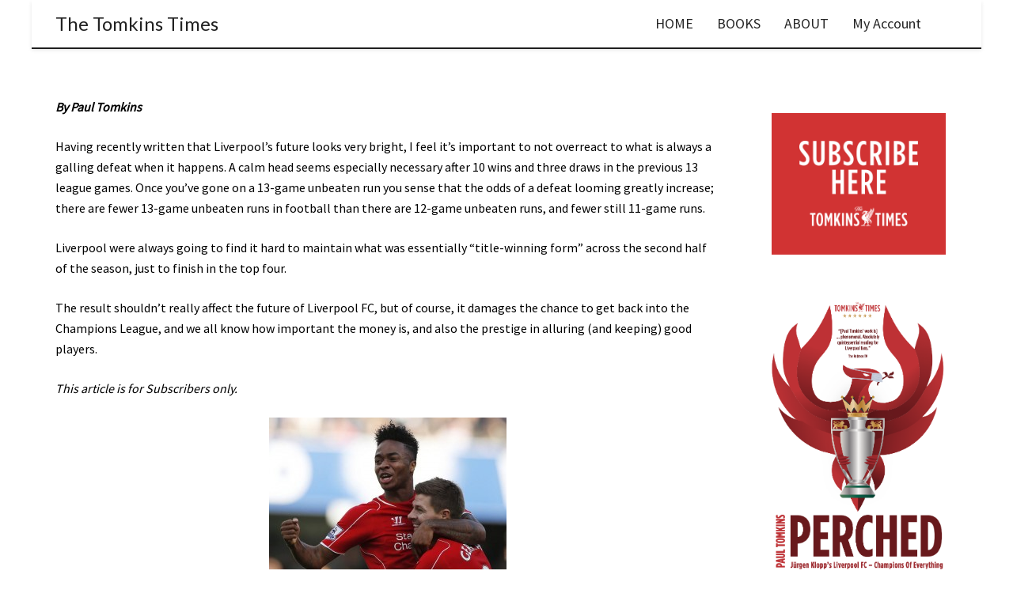

--- FILE ---
content_type: text/html; charset=UTF-8
request_url: https://tomkinstimes.com/2015/03/great-players-big-problems/
body_size: 40069
content:
<!DOCTYPE html>

<!--// OPEN HTML //-->
<html lang="en-US">

	<!--// OPEN HEAD //-->
	<head><meta charset="UTF-8"/><script>if(navigator.userAgent.match(/MSIE|Internet Explorer/i)||navigator.userAgent.match(/Trident\/7\..*?rv:11/i)){var href=document.location.href;if(!href.match(/[?&]nowprocket/)){if(href.indexOf("?")==-1){if(href.indexOf("#")==-1){document.location.href=href+"?nowprocket=1"}else{document.location.href=href.replace("#","?nowprocket=1#")}}else{if(href.indexOf("#")==-1){document.location.href=href+"&nowprocket=1"}else{document.location.href=href.replace("#","&nowprocket=1#")}}}}</script><script>class RocketLazyLoadScripts{constructor(){this.triggerEvents=["keydown","mousedown","mousemove","touchmove","touchstart","touchend","wheel"],this.userEventHandler=this._triggerListener.bind(this),this.touchStartHandler=this._onTouchStart.bind(this),this.touchMoveHandler=this._onTouchMove.bind(this),this.touchEndHandler=this._onTouchEnd.bind(this),this.clickHandler=this._onClick.bind(this),this.interceptedClicks=[],window.addEventListener("pageshow",(e=>{this.persisted=e.persisted})),window.addEventListener("DOMContentLoaded",(()=>{this._preconnect3rdParties()})),this.delayedScripts={normal:[],async:[],defer:[]},this.allJQueries=[]}_addUserInteractionListener(e){document.hidden?e._triggerListener():(this.triggerEvents.forEach((t=>window.addEventListener(t,e.userEventHandler,{passive:!0}))),window.addEventListener("touchstart",e.touchStartHandler,{passive:!0}),window.addEventListener("mousedown",e.touchStartHandler),document.addEventListener("visibilitychange",e.userEventHandler))}_removeUserInteractionListener(){this.triggerEvents.forEach((e=>window.removeEventListener(e,this.userEventHandler,{passive:!0}))),document.removeEventListener("visibilitychange",this.userEventHandler)}_onTouchStart(e){"HTML"!==e.target.tagName&&(window.addEventListener("touchend",this.touchEndHandler),window.addEventListener("mouseup",this.touchEndHandler),window.addEventListener("touchmove",this.touchMoveHandler,{passive:!0}),window.addEventListener("mousemove",this.touchMoveHandler),e.target.addEventListener("click",this.clickHandler),this._renameDOMAttribute(e.target,"onclick","rocket-onclick"))}_onTouchMove(e){window.removeEventListener("touchend",this.touchEndHandler),window.removeEventListener("mouseup",this.touchEndHandler),window.removeEventListener("touchmove",this.touchMoveHandler,{passive:!0}),window.removeEventListener("mousemove",this.touchMoveHandler),e.target.removeEventListener("click",this.clickHandler),this._renameDOMAttribute(e.target,"rocket-onclick","onclick")}_onTouchEnd(e){window.removeEventListener("touchend",this.touchEndHandler),window.removeEventListener("mouseup",this.touchEndHandler),window.removeEventListener("touchmove",this.touchMoveHandler,{passive:!0}),window.removeEventListener("mousemove",this.touchMoveHandler)}_onClick(e){e.target.removeEventListener("click",this.clickHandler),this._renameDOMAttribute(e.target,"rocket-onclick","onclick"),this.interceptedClicks.push(e),e.preventDefault(),e.stopPropagation(),e.stopImmediatePropagation()}_replayClicks(){window.removeEventListener("touchstart",this.touchStartHandler,{passive:!0}),window.removeEventListener("mousedown",this.touchStartHandler),this.interceptedClicks.forEach((e=>{e.target.dispatchEvent(new MouseEvent("click",{view:e.view,bubbles:!0,cancelable:!0}))}))}_renameDOMAttribute(e,t,n){e.hasAttribute&&e.hasAttribute(t)&&(event.target.setAttribute(n,event.target.getAttribute(t)),event.target.removeAttribute(t))}_triggerListener(){this._removeUserInteractionListener(this),"loading"===document.readyState?document.addEventListener("DOMContentLoaded",this._loadEverythingNow.bind(this)):this._loadEverythingNow()}_preconnect3rdParties(){let e=[];document.querySelectorAll("script[type=rocketlazyloadscript]").forEach((t=>{if(t.hasAttribute("src")){const n=new URL(t.src).origin;n!==location.origin&&e.push({src:n,crossOrigin:t.crossOrigin||"module"===t.getAttribute("data-rocket-type")})}})),e=[...new Map(e.map((e=>[JSON.stringify(e),e]))).values()],this._batchInjectResourceHints(e,"preconnect")}async _loadEverythingNow(){this.lastBreath=Date.now(),this._delayEventListeners(),this._delayJQueryReady(this),this._handleDocumentWrite(),this._registerAllDelayedScripts(),this._preloadAllScripts(),await this._loadScriptsFromList(this.delayedScripts.normal),await this._loadScriptsFromList(this.delayedScripts.defer),await this._loadScriptsFromList(this.delayedScripts.async);try{await this._triggerDOMContentLoaded(),await this._triggerWindowLoad()}catch(e){}window.dispatchEvent(new Event("rocket-allScriptsLoaded")),this._replayClicks()}_registerAllDelayedScripts(){document.querySelectorAll("script[type=rocketlazyloadscript]").forEach((e=>{e.hasAttribute("src")?e.hasAttribute("async")&&!1!==e.async?this.delayedScripts.async.push(e):e.hasAttribute("defer")&&!1!==e.defer||"module"===e.getAttribute("data-rocket-type")?this.delayedScripts.defer.push(e):this.delayedScripts.normal.push(e):this.delayedScripts.normal.push(e)}))}async _transformScript(e){return await this._littleBreath(),new Promise((t=>{const n=document.createElement("script");[...e.attributes].forEach((e=>{let t=e.nodeName;"type"!==t&&("data-rocket-type"===t&&(t="type"),n.setAttribute(t,e.nodeValue))})),e.hasAttribute("src")?(n.addEventListener("load",t),n.addEventListener("error",t)):(n.text=e.text,t());try{e.parentNode.replaceChild(n,e)}catch(e){t()}}))}async _loadScriptsFromList(e){const t=e.shift();return t?(await this._transformScript(t),this._loadScriptsFromList(e)):Promise.resolve()}_preloadAllScripts(){this._batchInjectResourceHints([...this.delayedScripts.normal,...this.delayedScripts.defer,...this.delayedScripts.async],"preload")}_batchInjectResourceHints(e,t){var n=document.createDocumentFragment();e.forEach((e=>{if(e.src){const i=document.createElement("link");i.href=e.src,i.rel=t,"preconnect"!==t&&(i.as="script"),e.getAttribute&&"module"===e.getAttribute("data-rocket-type")&&(i.crossOrigin=!0),e.crossOrigin&&(i.crossOrigin=e.crossOrigin),n.appendChild(i)}})),document.head.appendChild(n)}_delayEventListeners(){let e={};function t(t,n){!function(t){function n(n){return e[t].eventsToRewrite.indexOf(n)>=0?"rocket-"+n:n}e[t]||(e[t]={originalFunctions:{add:t.addEventListener,remove:t.removeEventListener},eventsToRewrite:[]},t.addEventListener=function(){arguments[0]=n(arguments[0]),e[t].originalFunctions.add.apply(t,arguments)},t.removeEventListener=function(){arguments[0]=n(arguments[0]),e[t].originalFunctions.remove.apply(t,arguments)})}(t),e[t].eventsToRewrite.push(n)}function n(e,t){let n=e[t];Object.defineProperty(e,t,{get:()=>n||function(){},set(i){e["rocket"+t]=n=i}})}t(document,"DOMContentLoaded"),t(window,"DOMContentLoaded"),t(window,"load"),t(window,"pageshow"),t(document,"readystatechange"),n(document,"onreadystatechange"),n(window,"onload"),n(window,"onpageshow")}_delayJQueryReady(e){let t=window.jQuery;Object.defineProperty(window,"jQuery",{get:()=>t,set(n){if(n&&n.fn&&!e.allJQueries.includes(n)){n.fn.ready=n.fn.init.prototype.ready=function(t){e.domReadyFired?t.bind(document)(n):document.addEventListener("rocket-DOMContentLoaded",(()=>t.bind(document)(n)))};const t=n.fn.on;n.fn.on=n.fn.init.prototype.on=function(){if(this[0]===window){function e(e){return e.split(" ").map((e=>"load"===e||0===e.indexOf("load.")?"rocket-jquery-load":e)).join(" ")}"string"==typeof arguments[0]||arguments[0]instanceof String?arguments[0]=e(arguments[0]):"object"==typeof arguments[0]&&Object.keys(arguments[0]).forEach((t=>{delete Object.assign(arguments[0],{[e(t)]:arguments[0][t]})[t]}))}return t.apply(this,arguments),this},e.allJQueries.push(n)}t=n}})}async _triggerDOMContentLoaded(){this.domReadyFired=!0,await this._littleBreath(),document.dispatchEvent(new Event("rocket-DOMContentLoaded")),await this._littleBreath(),window.dispatchEvent(new Event("rocket-DOMContentLoaded")),await this._littleBreath(),document.dispatchEvent(new Event("rocket-readystatechange")),await this._littleBreath(),document.rocketonreadystatechange&&document.rocketonreadystatechange()}async _triggerWindowLoad(){await this._littleBreath(),window.dispatchEvent(new Event("rocket-load")),await this._littleBreath(),window.rocketonload&&window.rocketonload(),await this._littleBreath(),this.allJQueries.forEach((e=>e(window).trigger("rocket-jquery-load"))),await this._littleBreath();const e=new Event("rocket-pageshow");e.persisted=this.persisted,window.dispatchEvent(e),await this._littleBreath(),window.rocketonpageshow&&window.rocketonpageshow({persisted:this.persisted})}_handleDocumentWrite(){const e=new Map;document.write=document.writeln=function(t){const n=document.currentScript,i=document.createRange(),r=n.parentElement;let o=e.get(n);void 0===o&&(o=n.nextSibling,e.set(n,o));const s=document.createDocumentFragment();i.setStart(s,0),s.appendChild(i.createContextualFragment(t)),r.insertBefore(s,o)}}async _littleBreath(){Date.now()-this.lastBreath>45&&(await this._requestAnimFrame(),this.lastBreath=Date.now())}async _requestAnimFrame(){return document.hidden?new Promise((e=>setTimeout(e))):new Promise((e=>requestAnimationFrame(e)))}static run(){const e=new RocketLazyLoadScripts;e._addUserInteractionListener(e)}}RocketLazyLoadScripts.run();</script>
		
		<!-- Manually set render engine for Internet Explorer, prevent any plugin overrides -->
		<meta http-equiv="X-UA-Compatible" content="IE=EmulateIE10">
		
		
		
            <!--// SITE META //-->
            
                        	                <meta name="viewport" content="width=device-width, initial-scale=1.0, maximum-scale=1"/>
            
            <!--// PINGBACK & FAVICON //-->
            <link rel="pingback" href="https://tomkinstimes.com/xmlrpc.php"/>

        <title>Great Players, Big Problems &#8211; The Tomkins Times</title><link rel="stylesheet" href="https://tomkinstimes.com/wp-content/cache/min/1/64bbc6bb177851d31b80a82fb2292de9.css" media="all" data-minify="1" />
    <script type="rocketlazyloadscript">function spbImageResizer_writeCookie(){the_cookie=document.cookie,the_cookie&&window.devicePixelRatio>=2&&(the_cookie="spb_image_resizer_pixel_ratio="+window.devicePixelRatio+";"+the_cookie,document.cookie=the_cookie)}spbImageResizer_writeCookie();</script>
    <script type="rocketlazyloadscript">function writeCookie(){the_cookie=document.cookie,the_cookie&&window.devicePixelRatio>=2&&(the_cookie="pixel_ratio="+window.devicePixelRatio+";"+the_cookie,document.cookie=the_cookie)}writeCookie();</script>
<meta name='robots' content='max-image-preview:large' />
<link rel='dns-prefetch' href='//fonts.googleapis.com' />
<link rel="alternate" type="application/rss+xml" title="The Tomkins Times &raquo; Feed" href="https://tomkinstimes.com/feed/" />
<link rel="alternate" type="application/rss+xml" title="The Tomkins Times &raquo; Comments Feed" href="https://tomkinstimes.com/comments/feed/" />
<link rel="alternate" type="application/rss+xml" title="The Tomkins Times &raquo; Great Players, Big Problems Comments Feed" href="https://tomkinstimes.com/2015/03/great-players-big-problems/feed/" />

<!-- Facebook Meta -->
<meta property="og:title" content="Great Players, Big Problems - The Tomkins Times"/>
<meta property="og:type" content="article"/>
<meta property="og:url" content="https://tomkinstimes.com/2015/03/great-players-big-problems/"/>
<meta property="og:site_name" content="The Tomkins Times"/>
<meta property="og:description" content="">

<!-- Twitter Card data -->
<meta name="twitter:card" content="summary_large_image">
<meta name="twitter:title" content="Great Players, Big Problems">
<meta name="twitter:description" content="">


<script type="rocketlazyloadscript" data-rocket-type="text/javascript">
window._wpemojiSettings = {"baseUrl":"https:\/\/s.w.org\/images\/core\/emoji\/14.0.0\/72x72\/","ext":".png","svgUrl":"https:\/\/s.w.org\/images\/core\/emoji\/14.0.0\/svg\/","svgExt":".svg","source":{"concatemoji":"https:\/\/tomkinstimes.com\/wp-includes\/js\/wp-emoji-release.min.js?ver=6.1.9"}};
/*! This file is auto-generated */
!function(e,a,t){var n,r,o,i=a.createElement("canvas"),p=i.getContext&&i.getContext("2d");function s(e,t){var a=String.fromCharCode,e=(p.clearRect(0,0,i.width,i.height),p.fillText(a.apply(this,e),0,0),i.toDataURL());return p.clearRect(0,0,i.width,i.height),p.fillText(a.apply(this,t),0,0),e===i.toDataURL()}function c(e){var t=a.createElement("script");t.src=e,t.defer=t.type="text/javascript",a.getElementsByTagName("head")[0].appendChild(t)}for(o=Array("flag","emoji"),t.supports={everything:!0,everythingExceptFlag:!0},r=0;r<o.length;r++)t.supports[o[r]]=function(e){if(p&&p.fillText)switch(p.textBaseline="top",p.font="600 32px Arial",e){case"flag":return s([127987,65039,8205,9895,65039],[127987,65039,8203,9895,65039])?!1:!s([55356,56826,55356,56819],[55356,56826,8203,55356,56819])&&!s([55356,57332,56128,56423,56128,56418,56128,56421,56128,56430,56128,56423,56128,56447],[55356,57332,8203,56128,56423,8203,56128,56418,8203,56128,56421,8203,56128,56430,8203,56128,56423,8203,56128,56447]);case"emoji":return!s([129777,127995,8205,129778,127999],[129777,127995,8203,129778,127999])}return!1}(o[r]),t.supports.everything=t.supports.everything&&t.supports[o[r]],"flag"!==o[r]&&(t.supports.everythingExceptFlag=t.supports.everythingExceptFlag&&t.supports[o[r]]);t.supports.everythingExceptFlag=t.supports.everythingExceptFlag&&!t.supports.flag,t.DOMReady=!1,t.readyCallback=function(){t.DOMReady=!0},t.supports.everything||(n=function(){t.readyCallback()},a.addEventListener?(a.addEventListener("DOMContentLoaded",n,!1),e.addEventListener("load",n,!1)):(e.attachEvent("onload",n),a.attachEvent("onreadystatechange",function(){"complete"===a.readyState&&t.readyCallback()})),(e=t.source||{}).concatemoji?c(e.concatemoji):e.wpemoji&&e.twemoji&&(c(e.twemoji),c(e.wpemoji)))}(window,document,window._wpemojiSettings);
</script>
<style type="text/css">
img.wp-smiley,
img.emoji {
	display: inline !important;
	border: none !important;
	box-shadow: none !important;
	height: 1em !important;
	width: 1em !important;
	margin: 0 0.07em !important;
	vertical-align: -0.1em !important;
	background: none !important;
	padding: 0 !important;
}
</style>
	



<style id='global-styles-inline-css' type='text/css'>
body{--wp--preset--color--black: #000000;--wp--preset--color--cyan-bluish-gray: #abb8c3;--wp--preset--color--white: #ffffff;--wp--preset--color--pale-pink: #f78da7;--wp--preset--color--vivid-red: #cf2e2e;--wp--preset--color--luminous-vivid-orange: #ff6900;--wp--preset--color--luminous-vivid-amber: #fcb900;--wp--preset--color--light-green-cyan: #7bdcb5;--wp--preset--color--vivid-green-cyan: #00d084;--wp--preset--color--pale-cyan-blue: #8ed1fc;--wp--preset--color--vivid-cyan-blue: #0693e3;--wp--preset--color--vivid-purple: #9b51e0;--wp--preset--gradient--vivid-cyan-blue-to-vivid-purple: linear-gradient(135deg,rgba(6,147,227,1) 0%,rgb(155,81,224) 100%);--wp--preset--gradient--light-green-cyan-to-vivid-green-cyan: linear-gradient(135deg,rgb(122,220,180) 0%,rgb(0,208,130) 100%);--wp--preset--gradient--luminous-vivid-amber-to-luminous-vivid-orange: linear-gradient(135deg,rgba(252,185,0,1) 0%,rgba(255,105,0,1) 100%);--wp--preset--gradient--luminous-vivid-orange-to-vivid-red: linear-gradient(135deg,rgba(255,105,0,1) 0%,rgb(207,46,46) 100%);--wp--preset--gradient--very-light-gray-to-cyan-bluish-gray: linear-gradient(135deg,rgb(238,238,238) 0%,rgb(169,184,195) 100%);--wp--preset--gradient--cool-to-warm-spectrum: linear-gradient(135deg,rgb(74,234,220) 0%,rgb(151,120,209) 20%,rgb(207,42,186) 40%,rgb(238,44,130) 60%,rgb(251,105,98) 80%,rgb(254,248,76) 100%);--wp--preset--gradient--blush-light-purple: linear-gradient(135deg,rgb(255,206,236) 0%,rgb(152,150,240) 100%);--wp--preset--gradient--blush-bordeaux: linear-gradient(135deg,rgb(254,205,165) 0%,rgb(254,45,45) 50%,rgb(107,0,62) 100%);--wp--preset--gradient--luminous-dusk: linear-gradient(135deg,rgb(255,203,112) 0%,rgb(199,81,192) 50%,rgb(65,88,208) 100%);--wp--preset--gradient--pale-ocean: linear-gradient(135deg,rgb(255,245,203) 0%,rgb(182,227,212) 50%,rgb(51,167,181) 100%);--wp--preset--gradient--electric-grass: linear-gradient(135deg,rgb(202,248,128) 0%,rgb(113,206,126) 100%);--wp--preset--gradient--midnight: linear-gradient(135deg,rgb(2,3,129) 0%,rgb(40,116,252) 100%);--wp--preset--duotone--dark-grayscale: url('#wp-duotone-dark-grayscale');--wp--preset--duotone--grayscale: url('#wp-duotone-grayscale');--wp--preset--duotone--purple-yellow: url('#wp-duotone-purple-yellow');--wp--preset--duotone--blue-red: url('#wp-duotone-blue-red');--wp--preset--duotone--midnight: url('#wp-duotone-midnight');--wp--preset--duotone--magenta-yellow: url('#wp-duotone-magenta-yellow');--wp--preset--duotone--purple-green: url('#wp-duotone-purple-green');--wp--preset--duotone--blue-orange: url('#wp-duotone-blue-orange');--wp--preset--font-size--small: 13px;--wp--preset--font-size--medium: 20px;--wp--preset--font-size--large: 36px;--wp--preset--font-size--x-large: 42px;--wp--preset--spacing--20: 0.44rem;--wp--preset--spacing--30: 0.67rem;--wp--preset--spacing--40: 1rem;--wp--preset--spacing--50: 1.5rem;--wp--preset--spacing--60: 2.25rem;--wp--preset--spacing--70: 3.38rem;--wp--preset--spacing--80: 5.06rem;}:where(.is-layout-flex){gap: 0.5em;}body .is-layout-flow > .alignleft{float: left;margin-inline-start: 0;margin-inline-end: 2em;}body .is-layout-flow > .alignright{float: right;margin-inline-start: 2em;margin-inline-end: 0;}body .is-layout-flow > .aligncenter{margin-left: auto !important;margin-right: auto !important;}body .is-layout-constrained > .alignleft{float: left;margin-inline-start: 0;margin-inline-end: 2em;}body .is-layout-constrained > .alignright{float: right;margin-inline-start: 2em;margin-inline-end: 0;}body .is-layout-constrained > .aligncenter{margin-left: auto !important;margin-right: auto !important;}body .is-layout-constrained > :where(:not(.alignleft):not(.alignright):not(.alignfull)){max-width: var(--wp--style--global--content-size);margin-left: auto !important;margin-right: auto !important;}body .is-layout-constrained > .alignwide{max-width: var(--wp--style--global--wide-size);}body .is-layout-flex{display: flex;}body .is-layout-flex{flex-wrap: wrap;align-items: center;}body .is-layout-flex > *{margin: 0;}:where(.wp-block-columns.is-layout-flex){gap: 2em;}.has-black-color{color: var(--wp--preset--color--black) !important;}.has-cyan-bluish-gray-color{color: var(--wp--preset--color--cyan-bluish-gray) !important;}.has-white-color{color: var(--wp--preset--color--white) !important;}.has-pale-pink-color{color: var(--wp--preset--color--pale-pink) !important;}.has-vivid-red-color{color: var(--wp--preset--color--vivid-red) !important;}.has-luminous-vivid-orange-color{color: var(--wp--preset--color--luminous-vivid-orange) !important;}.has-luminous-vivid-amber-color{color: var(--wp--preset--color--luminous-vivid-amber) !important;}.has-light-green-cyan-color{color: var(--wp--preset--color--light-green-cyan) !important;}.has-vivid-green-cyan-color{color: var(--wp--preset--color--vivid-green-cyan) !important;}.has-pale-cyan-blue-color{color: var(--wp--preset--color--pale-cyan-blue) !important;}.has-vivid-cyan-blue-color{color: var(--wp--preset--color--vivid-cyan-blue) !important;}.has-vivid-purple-color{color: var(--wp--preset--color--vivid-purple) !important;}.has-black-background-color{background-color: var(--wp--preset--color--black) !important;}.has-cyan-bluish-gray-background-color{background-color: var(--wp--preset--color--cyan-bluish-gray) !important;}.has-white-background-color{background-color: var(--wp--preset--color--white) !important;}.has-pale-pink-background-color{background-color: var(--wp--preset--color--pale-pink) !important;}.has-vivid-red-background-color{background-color: var(--wp--preset--color--vivid-red) !important;}.has-luminous-vivid-orange-background-color{background-color: var(--wp--preset--color--luminous-vivid-orange) !important;}.has-luminous-vivid-amber-background-color{background-color: var(--wp--preset--color--luminous-vivid-amber) !important;}.has-light-green-cyan-background-color{background-color: var(--wp--preset--color--light-green-cyan) !important;}.has-vivid-green-cyan-background-color{background-color: var(--wp--preset--color--vivid-green-cyan) !important;}.has-pale-cyan-blue-background-color{background-color: var(--wp--preset--color--pale-cyan-blue) !important;}.has-vivid-cyan-blue-background-color{background-color: var(--wp--preset--color--vivid-cyan-blue) !important;}.has-vivid-purple-background-color{background-color: var(--wp--preset--color--vivid-purple) !important;}.has-black-border-color{border-color: var(--wp--preset--color--black) !important;}.has-cyan-bluish-gray-border-color{border-color: var(--wp--preset--color--cyan-bluish-gray) !important;}.has-white-border-color{border-color: var(--wp--preset--color--white) !important;}.has-pale-pink-border-color{border-color: var(--wp--preset--color--pale-pink) !important;}.has-vivid-red-border-color{border-color: var(--wp--preset--color--vivid-red) !important;}.has-luminous-vivid-orange-border-color{border-color: var(--wp--preset--color--luminous-vivid-orange) !important;}.has-luminous-vivid-amber-border-color{border-color: var(--wp--preset--color--luminous-vivid-amber) !important;}.has-light-green-cyan-border-color{border-color: var(--wp--preset--color--light-green-cyan) !important;}.has-vivid-green-cyan-border-color{border-color: var(--wp--preset--color--vivid-green-cyan) !important;}.has-pale-cyan-blue-border-color{border-color: var(--wp--preset--color--pale-cyan-blue) !important;}.has-vivid-cyan-blue-border-color{border-color: var(--wp--preset--color--vivid-cyan-blue) !important;}.has-vivid-purple-border-color{border-color: var(--wp--preset--color--vivid-purple) !important;}.has-vivid-cyan-blue-to-vivid-purple-gradient-background{background: var(--wp--preset--gradient--vivid-cyan-blue-to-vivid-purple) !important;}.has-light-green-cyan-to-vivid-green-cyan-gradient-background{background: var(--wp--preset--gradient--light-green-cyan-to-vivid-green-cyan) !important;}.has-luminous-vivid-amber-to-luminous-vivid-orange-gradient-background{background: var(--wp--preset--gradient--luminous-vivid-amber-to-luminous-vivid-orange) !important;}.has-luminous-vivid-orange-to-vivid-red-gradient-background{background: var(--wp--preset--gradient--luminous-vivid-orange-to-vivid-red) !important;}.has-very-light-gray-to-cyan-bluish-gray-gradient-background{background: var(--wp--preset--gradient--very-light-gray-to-cyan-bluish-gray) !important;}.has-cool-to-warm-spectrum-gradient-background{background: var(--wp--preset--gradient--cool-to-warm-spectrum) !important;}.has-blush-light-purple-gradient-background{background: var(--wp--preset--gradient--blush-light-purple) !important;}.has-blush-bordeaux-gradient-background{background: var(--wp--preset--gradient--blush-bordeaux) !important;}.has-luminous-dusk-gradient-background{background: var(--wp--preset--gradient--luminous-dusk) !important;}.has-pale-ocean-gradient-background{background: var(--wp--preset--gradient--pale-ocean) !important;}.has-electric-grass-gradient-background{background: var(--wp--preset--gradient--electric-grass) !important;}.has-midnight-gradient-background{background: var(--wp--preset--gradient--midnight) !important;}.has-small-font-size{font-size: var(--wp--preset--font-size--small) !important;}.has-medium-font-size{font-size: var(--wp--preset--font-size--medium) !important;}.has-large-font-size{font-size: var(--wp--preset--font-size--large) !important;}.has-x-large-font-size{font-size: var(--wp--preset--font-size--x-large) !important;}
.wp-block-navigation a:where(:not(.wp-element-button)){color: inherit;}
:where(.wp-block-columns.is-layout-flex){gap: 2em;}
.wp-block-pullquote{font-size: 1.5em;line-height: 1.6;}
</style>





<link rel='stylesheet' id='woocommerce-smallscreen-css' href='https://tomkinstimes.com/wp-content/plugins/woocommerce/assets/css/woocommerce-smallscreen.css?ver=7.4.0' type='text/css' media='only screen and (max-width: 768px)' />

<style id='woocommerce-inline-inline-css' type='text/css'>
.woocommerce form .form-row .required { visibility: visible; }
</style>

<style id='wp-polls-inline-css' type='text/css'>
.wp-polls .pollbar {
	margin: 1px;
	font-size: 10px;
	line-height: 12px;
	height: 12px;
	background: #dc0000;
	border: 1px solid #c8c8c8;
}

</style>












<link rel='stylesheet' id='redux-google-fonts-sf_atelier_options-css' href='https://fonts.googleapis.com/css?family=Lato%3A100%2C300%2C400%2C700%2C900%2C100italic%2C300italic%2C400italic%2C700italic%2C900italic%7CSource+Sans+Pro%3A400%2C300&#038;subset=latin&#038;ver=1677428105' type='text/css' media='all' />

<script type='text/javascript' src='https://tomkinstimes.com/wp-includes/js/jquery/jquery.min.js?ver=3.6.1' id='jquery-core-js' defer></script>
<script type='text/javascript' src='https://tomkinstimes.com/wp-includes/js/jquery/jquery-migrate.min.js?ver=3.3.2' id='jquery-migrate-js' defer></script>
<script type='text/javascript' id='jquery-js-after'>

					function optimocha_getCookie(name) {
						var v = document.cookie.match("(^|;) ?" + name + "=([^;]*)(;|$)");
						return v ? v[2] : null;
					}

					function optimocha_check_wc_cart_script() {
					var cart_src = "https://tomkinstimes.com/wp-content/plugins/woocommerce/assets/js/frontend/cart-fragments.min.js";
					var script_id = "optimocha_loaded_wc_cart_fragments";

						if( document.getElementById(script_id) !== null ) {
							return false;
						}

						if( optimocha_getCookie("woocommerce_cart_hash") ) {
							var script = document.createElement("script");
							script.id = script_id;
							script.src = cart_src;
							script.async = true;
							document.head.appendChild(script);
						}
					}

					optimocha_check_wc_cart_script();
					document.addEventListener("click", function(){setTimeout(optimocha_check_wc_cart_script,1000);});
					
</script>
<script data-minify="1" type='text/javascript' src='https://tomkinstimes.com/wp-content/cache/min/1/wp-content/plugins/stop-user-enumeration/frontend/js/frontend.js?ver=1677428425' id='stop-user-enumeration-js' defer></script>
<script type='text/javascript' src='https://tomkinstimes.com/wp-content/plugins/swift-framework/public/js/lib/imagesloaded.pkgd.min.js' id='imagesLoaded-js' defer></script>
<script type='text/javascript' src='https://tomkinstimes.com/wp-content/plugins/swift-framework/public/js/lib/jquery.viewports.min.js' id='jquery-viewports-js' defer></script>
<script type='text/javascript' id='wpbcr_frontend_js-js-extra'>
/* <![CDATA[ */
var WPBAjaxCommentRating = {"ajaxurl":"https:\/\/tomkinstimes.com\/wp-admin\/admin-ajax.php","a":"wpbcr_ajax_comment","nonce":"9075a4e01c"};
/* ]]> */
</script>
<script data-minify="1" type='text/javascript' src='https://tomkinstimes.com/wp-content/cache/min/1/wp-content/plugins/wp-comment-rating/assets/js/wpb-cr-frontend.js?ver=1677428425' id='wpbcr_frontend_js-js' defer></script>
<link rel="https://api.w.org/" href="https://tomkinstimes.com/wp-json/" /><link rel="alternate" type="application/json" href="https://tomkinstimes.com/wp-json/wp/v2/posts/50137" /><link rel="EditURI" type="application/rsd+xml" title="RSD" href="https://tomkinstimes.com/xmlrpc.php?rsd" />
<link rel="wlwmanifest" type="application/wlwmanifest+xml" href="https://tomkinstimes.com/wp-includes/wlwmanifest.xml" />
<meta name="generator" content="WordPress 6.1.9" />
<meta name="generator" content="WooCommerce 7.4.0" />
<link rel="canonical" href="https://tomkinstimes.com/2015/03/great-players-big-problems/" />
<link rel='shortlink' href='https://tomkinstimes.com/?p=50137' />
<link rel="alternate" type="application/json+oembed" href="https://tomkinstimes.com/wp-json/oembed/1.0/embed?url=https%3A%2F%2Ftomkinstimes.com%2F2015%2F03%2Fgreat-players-big-problems%2F" />
<link rel="alternate" type="text/xml+oembed" href="https://tomkinstimes.com/wp-json/oembed/1.0/embed?url=https%3A%2F%2Ftomkinstimes.com%2F2015%2F03%2Fgreat-players-big-problems%2F&#038;format=xml" />

		<!-- GA Google Analytics @ https://m0n.co/ga -->
		<script type="rocketlazyloadscript">
			(function(i,s,o,g,r,a,m){i['GoogleAnalyticsObject']=r;i[r]=i[r]||function(){
			(i[r].q=i[r].q||[]).push(arguments)},i[r].l=1*new Date();a=s.createElement(o),
			m=s.getElementsByTagName(o)[0];a.async=1;a.src=g;m.parentNode.insertBefore(a,m)
			})(window,document,'script','https://www.google-analytics.com/analytics.js','ga');
			ga('create', 'UA-10721663-2', 'auto');
			ga('set', 'anonymizeIp', true);
			ga('send', 'pageview');
		</script>

				<script type="rocketlazyloadscript" data-rocket-type="text/javascript">
			var ajaxurl = 'https://tomkinstimes.com/wp-admin/admin-ajax.php';
			</script>
			
<link rel="preload" as="font" href="https://tomkinstimes.com/wp-content/themes/atelier-child/fonts/6xKydSBYKcSV-LCoeQqfX1RYOo3ik4zwlxdu3cOWxw.woff2" crossorigin>
<link rel="preload" as="font" href="https://tomkinstimes.com/wp-content/themes/atelier-child/fonts/6xKydSBYKcSV-LCoeQqfX1RYOo3ig4vwlxdu3cOWxw.woff2" crossorigin>
<link rel="preload" as="font" href="https://tomkinstimes.com/wp-content/themes/atelier-child/fonts/6xK3dSBYKcSV-LCoeQqfX1RYOo3qOK7lujVj9w.woff2" crossorigin>	<noscript><style>.woocommerce-product-gallery{ opacity: 1 !important; }</style></noscript>
	<style type="text/css">
@media only screen and (min-width: 2010px) {
					.layout-boxed #container, .boxed-inner-page #main-container, .single-product.page-heading-fancy .product-main, .layout-boxed #sf-newsletter-bar > .container {
						width: 2010px;
					}
					.container {
						width: 1980px;
					}
					li.menu-item.sf-mega-menu > ul.sub-menu {
						width: 1950px;
					}
					#header .is-sticky .sticky-header, #header-section.header-5 #header {
						max-width: 1950px!important;
					}
					.boxed-layout #header-section.header-3 #header .is-sticky .sticky-header, .boxed-layout #header-section.header-4 #header .is-sticky .sticky-header, .boxed-layout #header-section.header-5 #header .is-sticky .sticky-header {
						max-width: 1950px;
					}
				}@font-face {
						font-family: 'si-shop-two';
						src:url('https://tomkinstimes.com/wp-content/themes/atelier/css/font/si-shop-two.eot?-7oeevn');
						src:url('https://tomkinstimes.com/wp-content/themes/atelier/css/font/si-shop-two.eot?#iefix-7oeevn') format('embedded-opentype'),
							url('https://tomkinstimes.com/wp-content/themes/atelier/css/font/si-shop-two.woff?-7oeevn') format('woff'),
							url('https://tomkinstimes.com/wp-content/themes/atelier/css/font/si-shop-two.ttf?-7oeevn') format('truetype'),
							url('https://tomkinstimes.com/wp-content/themes/atelier/css/font/si-shop-two.svg?-7oeevn#atelier') format('svg');
						font-weight: normal;
						font-style: normal;
					}
					.sf-icon-cart, .sf-icon-add-to-cart, .sf-icon-variable-options, .sf-icon-soldout {
						font-family: 'si-shop-two'!important;
					}
					.sf-icon-cart:before {
						content: '\e600';
					}
					.sf-icon-add-to-cart:before {
						content: '\e601';
					}
					.sf-icon-variable-options:before {
						content: '\e602';
					}
					.sf-icon-soldout:before {
						content: '\e603';
					}
					#mobile-menu ul li.shopping-bag-item > a span.num-items {
						right: 24px;
						margin-top: -9px;
					}
					.wishlist-item > a > i {
						vertical-align: -6px!important;
					}
					::selection, ::-moz-selection {background-color: #dd3333; color: #fff;}.accent-bg, .funded-bar .bar {background-color:#dd3333;}.accent {color:#dd3333;}span.highlighted, span.dropcap4, .loved-item:hover .loved-count, .flickr-widget li, .portfolio-grid li, figcaption .product-added, .woocommerce .widget_layered_nav ul li.chosen small.count, .woocommerce .widget_layered_nav_filters ul li a, .sticky-post-icon, .fw-video-close:hover {background-color: #dd3333!important; color: #ffffff!important;}a:hover, a:focus, #sidebar a:hover, .pagination-wrap a:hover, .carousel-nav a:hover, .portfolio-pagination div:hover > i, #footer a:hover, .beam-me-up a:hover span, .portfolio-item .portfolio-item-permalink, .read-more-link, .blog-item .read-more, .blog-item-details a:hover, .author-link, span.dropcap2, .spb_divider.go_to_top a, .item-link:hover, #header-translation p a, #breadcrumbs a:hover, .ui-widget-content a:hover, .yith-wcwl-add-button a:hover, #product-img-slider li a.zoom:hover, .woocommerce .star-rating span, #jckqv .woocommerce-product-rating .star-rating span:before, .article-body-wrap .share-links a:hover, ul.member-contact li a:hover, .bag-product a.remove:hover, .bag-product-title a:hover, #back-to-top:hover,  ul.member-contact li a:hover, .fw-video-link-image:hover i, .ajax-search-results .all-results:hover, .search-result h5 a:hover .ui-state-default a:hover, .fw-video-link-icon:hover {color: #dd3333;}.carousel-wrap > a:hover,  .woocommerce p.stars a.active:after,  .woocommerce p.stars a:hover:after {color: #dd3333!important;}.read-more i:before, .read-more em:before {color: #dd3333;}textarea:focus, input:focus, input[type="text"]:focus, input[type="email"]:focus, textarea:focus, .bypostauthor .comment-wrap .comment-avatar,.search-form input:focus, .wpcf7 input:focus, .wpcf7 textarea:focus, .ginput_container input:focus, .ginput_container textarea:focus, .mymail-form input:focus, .mymail-form textarea:focus, input[type="tel"]:focus, input[type="number"]:focus {border-color: #dd3333!important;}nav .menu ul li:first-child:after,.navigation a:hover > .nav-text, .returning-customer a:hover {border-bottom-color: #dd3333;}nav .menu ul ul li:first-child:after {border-right-color: #dd3333;}.spb_impact_text .spb_call_text {border-left-color: #dd3333;}.spb_impact_text .spb_button span {color: #fff;}a[rel="tooltip"], ul.member-contact li a, a.text-link, .tags-wrap .tags a, .logged-in-as a, .comment-meta-actions .edit-link, .comment-meta-actions .comment-reply, .read-more {border-color: #d23234;}.super-search-go {border-color: #dd3333!important;}.super-search-go:hover {background: #dd3333!important;border-color: #dd3333!important;}.owl-pagination .owl-page span {background-color: #222222;}.owl-pagination .owl-page::after {background-color: #dd3333;}.owl-pagination .owl-page:hover span, .owl-pagination .owl-page.active a {background-color: #cca5a5;}body.header-below-slider .home-slider-wrap #slider-continue:hover {border-color: #dd3333;}body.header-below-slider .home-slider-wrap #slider-continue:hover i {color: #dd3333;}#one-page-nav li a:hover > i {background: #dd3333;}#one-page-nav li.selected a:hover > i {border-color: #dd3333;}#one-page-nav li .hover-caption {background: #dd3333; color: #ffffff;}#one-page-nav li .hover-caption:after {border-left-color: #dd3333;}.love-it:hover > svg .stroke {stroke: #dd3333!important;}.love-it:hover > svg .fill {fill: #dd3333!important;}.side-details .love-it > svg .stroke {stroke: #222222;}.side-details .love-it > svg .fill {fill: #222222;}.side-details .comments-wrapper > svg .stroke {stroke: #222222;}.side-details .comments-wrapper > svg .fill {fill: #222222;}.comments-wrapper a:hover > svg .stroke {stroke: #dd3333!important;}.comments-wrapper a:hover span, .love-it:hover span.love-count {color: #dd3333!important;}.circle-bar .spinner > div {border-top-color: #dd3333;border-right-color: #dd3333;}#sf-home-preloader, #site-loading {background-color: #FFFFFF;}.loading-bar-transition .pace .pace-progress {background-color: #dd3333;}.spinner .circle-bar {border-left-color:#222222;border-bottom-color:#222222;border-right-color:#dd3333;border-top-color:#dd3333;}.orbit-bars .spinner > div:before {border-top-color:#dd3333;border-bottom-color:#dd3333;}.orbit-bars .spinner > div:after {background-color: #222222;}body, .layout-fullwidth #container {background-color: #ffffff;}#main-container, .tm-toggle-button-wrap a {background-color: #FFFFFF;}.tabbed-heading-wrap .heading-text {background-color: #FFFFFF;}.single-product.page-heading-fancy .product-main {background-color: #FFFFFF;}.spb-row-container[data-top-style="slant-ltr"]:before, .spb-row-container[data-top-style="slant-rtl"]:before, .spb-row-container[data-bottom-style="slant-ltr"]:after, .spb-row-container[data-bottom-style="slant-rtr"]:after {background-color: #FFFFFF;}a, .ui-widget-content a, #respond .form-submit input[type=submit] {color: #d23234;}a:hover, a:focus {color: #999999;}ul.bar-styling li:not(.selected) > a:hover, ul.bar-styling li > .comments-likes:hover {color: #ffffff;background: #dd3333;border-color: #dd3333;}ul.bar-styling li > .comments-likes:hover * {color: #ffffff!important;}ul.bar-styling li > a, ul.bar-styling li > div, ul.page-numbers li > a, ul.page-numbers li > span, .curved-bar-styling, ul.bar-styling li > form input, .spb_directory_filter_below {border-color: #222222;}ul.bar-styling li > a, ul.bar-styling li > span, ul.bar-styling li > div, ul.bar-styling li > form input {background-color: #FFFFFF;}.pagination-wrap {border-color: #222222;}.pagination-wrap ul li a {border-color: transparent;}ul.page-numbers li > a:hover, ul.page-numbers li > span.current, .pagination-wrap ul li > a:hover, .pagination-wrap ul li span.current {border-color: #222222!important;color: #000000!important;}input[type="text"], input[type="email"], input[type="password"], textarea, select, .wpcf7 input[type="text"], .wpcf7 input[type="email"], .wpcf7 textarea, .wpcf7 select, .ginput_container input[type="text"], .ginput_container input[type="email"], .ginput_container textarea, .ginput_container select, .mymail-form input[type="text"], .mymail-form input[type="email"], .mymail-form textarea, .mymail-form select, input[type="date"], input[type="tel"], input.input-text, input[type="number"], .select2-container .select2-choice {border-color: #222222;background-color: #ffffff;color:#222222;}.select2-container .select2-choice>.select2-chosen {color:#222222!important;}::-webkit-input-placeholder {color:#222222!important;}:-moz-placeholder {color:#222222!important;}::-moz-placeholder {color:#222222!important;}:-ms-input-placeholder {color:#222222!important;}input[type=submit], button[type=submit], input[type="file"], select, .wpcf7 input.wpcf7-submit[type=submit] {border-color: #222222;color: #222222;}input[type=submit]:hover, button[type=submit]:hover, .wpcf7 input.wpcf7-submit[type=submit]:hover, .gform_wrapper input[type=submit]:hover, .mymail-form input[type=submit]:hover {background: #cca5a5;border-color: #cca5a5; color: #ffffff;}.modal-header {background: #f7f7f7;}.modal-content {background: #FFFFFF;}.modal-header h3, .modal-header .close {color: #000000;}.modal-header .close:hover {color: #dd3333;}.recent-post .post-details, .portfolio-item h5.portfolio-subtitle, .search-item-content time, .search-item-content span, .portfolio-details-wrap .date {color: #000000;}ul.bar-styling li.facebook > a:hover {color: #fff!important;background: #3b5998;border-color: #3b5998;}ul.bar-styling li.twitter > a:hover {color: #fff!important;background: #4099FF;border-color: #4099FF;}ul.bar-styling li.google-plus > a:hover {color: #fff!important;background: #d34836;border-color: #d34836;}ul.bar-styling li.pinterest > a:hover {color: #fff!important;background: #cb2027;border-color: #cb2027;}#top-bar {background: #ffffff; border-bottom-color: #e3e3e3;}#top-bar .tb-text {color: #222222;}#top-bar .tb-text > a, #top-bar nav .menu > li > a {color: #666666;}#top-bar .menu li {border-left-color: #e3e3e3; border-right-color: #e3e3e3;}#top-bar .menu > li > a, #top-bar .menu > li.parent:after {color: #666666;}#top-bar .menu > li:hover > a, #top-bar a:hover {color: #fe504f!important;}.header-wrap, .vertical-header .header-wrap #header-section {background-color:transparent;}.vertical-header #container .header-wrap {-moz-box-shadow: none;-webkit-box-shadow: none;box-shadow: none;}#sf-header-banner {background-color:#fff; border-bottom: 2px solid#e3e3e3;}#sf-header-banner {color:#222;}#sf-header-banner a {color:#333;}#sf-header-banner a:hover {color:#e01d1d;}.header-left, .header-right, .vertical-menu-bottom .copyright {color: #222;}.header-left a, .header-right a, .vertical-menu-bottom .copyright a, #header .header-left ul.menu > li > a.header-search-link-alt, #header .header-right ul.menu > li > a.header-search-link, #header .header-right ul.menu > li > a.header-search-link-alt {color: #222;}.header-left a:hover, .header-right a:hover, .vertical-menu-bottom .copyright a:hover {color: #d13333;}#header .header-left ul.menu > li:hover > a.header-search-link-alt, #header .header-right ul.menu > li:hover > a.header-search-link-alt {color: #d13333!important;}#header-search a:hover, .super-search-close:hover {color: #dd3333;}.sf-super-search {background-color: #cca5a5;}.sf-super-search .search-options .ss-dropdown ul {background-color: #dd3333;}.sf-super-search .search-options .ss-dropdown ul li a {color: #ffffff;}.sf-super-search .search-options .ss-dropdown ul li a:hover {color: #cca5a5;}.sf-super-search .search-options .ss-dropdown > span, .sf-super-search .search-options input {color: #dd3333; border-bottom-color: #dd3333;}.sf-super-search .search-options .ss-dropdown ul li .fa-check {color: #cca5a5;}.sf-super-search-go:hover, .sf-super-search-close:hover { background-color: #dd3333; border-color: #dd3333; color: #ffffff;}.header-languages .current-language {color: #a30000;}#header-section #main-nav {border-top-color: #ffffff;}.ajax-search-wrap {background-color:#fff}.ajax-search-wrap, .ajax-search-results, .search-result-pt .search-result, .vertical-header .ajax-search-results {border-color: #ffffff;}.page-content {border-bottom-color: #222222;}.ajax-search-wrap input[type="text"], .search-result-pt h6, .no-search-results h6, .search-result h5 a, .no-search-results p {color: #252525;}.header-wrap, #header-section .is-sticky .sticky-header, #header-section.header-5 #header {border-bottom: 2px solid #222222;}.vertical-header .header-wrap {border-right: 2px solid #222222;}.vertical-header-right .header-wrap {border-left: 2px solid #222222;}nav.std-menu ul.sub-menu {border: 2px solid#222222;}.is-sticky nav.std-menu ul.sub-menu {border-top-width: 0;}nav.std-menu .sf-mega-menu ul.sub-menu ul.sub-menu {border: 0!important;}.header-left .aux-item, .header-right .aux-item {border-color: #222222!important;}#contact-slideout {background: #FFFFFF;}#mobile-top-text, #mobile-header {background-color: #ffffff;border-bottom-color:#222222;}#mobile-top-text, #mobile-logo h1 {color: #222;}#mobile-top-text a, #mobile-header a {color: #222;}#mobile-header a {color: #222;}#mobile-header a.mobile-menu-link span.menu-bars, #mobile-header a.mobile-menu-link span.menu-bars:before, #mobile-header a.mobile-menu-link span.menu-bars:after {background-color: #222;}#mobile-header a.mobile-menu-link:hover span.menu-bars, #mobile-header a.mobile-menu-link:hover span.menu-bars:before, #mobile-header a.mobile-menu-link:hover span.menu-bars:after {background-color: #d13333;}#mobile-menu-wrap, #mobile-cart-wrap {background-color: #dd3333;color: #dd3333;}.mobile-search-form input[type="text"] {color: #dd3333;border-bottom-color: #ffffff;}.mobile-search-form ::-webkit-input-placeholder {color: #dd3333!important;}.mobile-search-form :-moz-placeholder {color: #dd3333!important;}.mobile-search-form ::-moz-placeholder {color: #dd3333!important;}.mobile-search-form :-ms-input-placeholder {color: #dd3333!important;}#mobile-menu-wrap a, #mobile-cart-wrap a:not(.sf-button), #mobile-menu-wrap .shopping-bag-item a > span.num-items {color: #fff;}#mobile-menu-wrap .bag-buttons a.sf-button.bag-button {color: #fff!important;}.shop-icon-fill #mobile-menu-wrap .shopping-bag-item a > span.num-items {color: #dd3333!important;}#mobile-menu-wrap a:hover, #mobile-cart-wrap a:not(.sf-button):hover,  #mobile-menu ul li:hover > a {color: #ffffff!important;}#mobile-menu-wrap .bag-buttons a.wishlist-button {color: #fff!important;}#mobile-menu ul li.parent > a:after {color: #dd3333;}#mobile-cart-wrap .shopping-bag-item > a.cart-contents, #mobile-cart-wrap .bag-product, #mobile-cart-wrap .bag-empty {border-bottom-color: #ffffff;}#mobile-menu ul li, .mobile-cart-menu li, .mobile-cart-menu .bag-header, .mobile-cart-menu .bag-product, .mobile-cart-menu .bag-empty {border-color: #ffffff;}a.mobile-menu-link span, a.mobile-menu-link span:before, a.mobile-menu-link span:after {background: #fff;}a.mobile-menu-link:hover span, a.mobile-menu-link:hover span:before, a.mobile-menu-link:hover span:after {background: #ffffff;}#mobile-cart-wrap .bag-buttons > a.bag-button {color: #fff!important;border-color: #fff;}#mobile-cart-wrap .bag-product a.remove {color: #fff!important;}#mobile-cart-wrap .bag-product a.remove:hover {color: #ffffff!important;}#logo.has-img, .header-left, .header-right {height:70px;}#mobile-logo {max-height:70px;}#mobile-logo.has-img img {max-height:70px;}.full-center #logo.has-img a > img {max-height: 60px;width: auto;}.header-left, .header-right {line-height:70px;}.minimal-checkout-return a {height:70px;line-height:70px;padding: 0;}#logo.has-img a > img {padding: 0px 0;}.header-2 #logo.has-img img {max-height:70px;}#logo.has-img img {max-height:100px;}.full-header-stick #header, .full-header-stick #logo, .full-header-stick .header-left, .full-header-stick .header-right {height:60px;line-height:60px;}.full-center #main-navigation ul.menu > li > a, .full-center .header-right ul.menu > li > a, .full-center nav.float-alt-menu ul.menu > li > a, .full-center .header-right div.text, .full-center #header .aux-item ul.social-icons li {height:60px;line-height:60px;}.full-center #header, .full-center .float-menu, .header-split .float-menu {height:60px;}.full-center nav li.menu-item.sf-mega-menu > ul.sub-menu, .full-center .ajax-search-wrap {top:60px!important;}.browser-ff #logo a {height:60px;}.full-center #logo {max-height:60px;}.header-6 .header-left, .header-6 .header-right, .header-6 #logo.has-img {height:60px;line-height:60px;}.header-6 #logo.has-img a > img {padding: 0;}#main-nav, .header-wrap[class*="page-header-naked"] #header-section .is-sticky #main-nav, .header-wrap #header-section .is-sticky #header.sticky-header, .header-wrap #header-section.header-5 #header, .header-wrap[class*="page-header-naked"] #header .is-sticky .sticky-header, .header-wrap[class*="page-header-naked"] #header-section.header-5 #header .is-sticky .sticky-header {background-color: #fff;}#main-nav {border-color: #ffffff;border-top-style: solid;}.show-menu {background-color: #cca5a5;color: #ffffff;}nav .menu > li:before {background: #07c1b6;}nav .menu .sub-menu .parent > a:after {border-left-color: #07c1b6;}nav .menu ul.sub-menu, li.menu-item.sf-mega-menu > ul.sub-menu > div {background-color: #f7f7f7;}nav .menu ul.sub-menu li {border-top-color: #ffffff;border-top-style: solid;}li.menu-item.sf-mega-menu > ul.sub-menu > li {border-top-color: #ffffff;border-top-style: solid;}li.menu-item.sf-mega-menu > ul.sub-menu > li {border-left-color: #ffffff;border-left-style: solid;}nav .menu > li.menu-item > a, nav.std-menu .menu > li > a {color: #252525;}#main-nav ul.menu > li, #main-nav ul.menu > li:first-child, #main-nav ul.menu > li:first-child, .full-center nav#main-navigation ul.menu > li, .full-center nav#main-navigation ul.menu > li:first-child, .full-center #header nav.float-alt-menu ul.menu > li {border-color: #ffffff;}nav ul.menu > li.menu-item.sf-menu-item-btn > a {border-color: #252525;background-color: #252525;color: #930000;}nav ul.menu > li.menu-item.sf-menu-item-btn:hover > a {border-color: #dd3333; background-color: #dd3333; color: #ffffff!important;}#main-nav ul.menu > li, .full-center nav#main-navigation ul.menu > li, .full-center nav.float-alt-menu ul.menu > li, .full-center #header nav.float-alt-menu ul.menu > li {border-width: 0!important;}.full-center nav#main-navigation ul.menu > li:first-child {border-width: 0;margin-left: -15px;}#main-nav .menu-right {right: -5px;}nav .menu > li.menu-item:hover > a, nav.std-menu .menu > li:hover > a {color: #930000!important;}nav .menu > li.current-menu-ancestor > a, nav .menu > li.current-menu-item > a, nav .menu > li.current-scroll-item > a, #mobile-menu .menu ul li.current-menu-item > a {color: #d13333;}.shopping-bag-item a > span.num-items {border-color: #222;}.shop-icon-fill .shopping-bag-item > a > i {color: inherit;}.shop-icon-fill .shopping-bag-item a > span.num-items, .shop-icon-fill .shopping-bag-item:hover a > span.num-items {color: #ffffff!important;}.shop-icon-fill .shopping-bag-item:hover > a > i {color: inherit;}.header-left ul.sub-menu > li > a:hover, .header-right ul.sub-menu > li > a:hover {color: #930000;}.shopping-bag-item a > span.num-items:after {border-color: #930000;}.shopping-bag-item:hover a > span.num-items {border-color: #930000!important; color: #930000!important;}.shopping-bag-item:hover a > span.num-items:after {border-color: #930000!important;}.page-header-naked-light .sticky-wrapper:not(.is-sticky) .shopping-bag-item:hover a > span.num-items, .page-header-naked-dark .sticky-wrapper:not(.is-sticky) .shopping-bag-item:hover a > span.num-items {color: #ffffff}.page-header-naked-light .sticky-wrapper:not(.is-sticky) .shopping-bag-item:hover a > span.num-items:after, .page-header-naked-dark .sticky-wrapper:not(.is-sticky) .shopping-bag-item:hover a > span.num-items:after {border-color: #930000;}nav .menu ul.sub-menu li.menu-item > a, nav .menu ul.sub-menu li > span, nav.std-menu ul.sub-menu {color: #000000;}.bag-buttons a.bag-button, .bag-buttons a.wishlist-button {color: #000000!important;}.bag-product a.remove, .woocommerce .bag-product a.remove {color: #000000!important;}.bag-product a.remove:hover, .woocommerce .bag-product a.remove:hover {color: #dd3333!important;}nav .menu ul.sub-menu li.menu-item:hover > a, .bag-product a.remove:hover {color: #000000!important;}nav .menu li.parent > a:after, nav .menu li.parent > a:after:hover, .ajax-search-wrap:after {color: #252525;}nav .menu ul.sub-menu li.current-menu-ancestor > a, nav .menu ul.sub-menu li.current-menu-item > a {color: #a30000!important;}#main-nav .header-right ul.menu > li, .wishlist-item {border-left-color: #ffffff;}.bag-header, .bag-product, .bag-empty, .wishlist-empty {border-color: #ffffff;}.bag-buttons a.checkout-button, .bag-buttons a.create-account-button, .woocommerce input.button.alt, .woocommerce .alt-button, .woocommerce button.button.alt {background: #dd3333; color: #ffffff;}.woocommerce .button.update-cart-button:hover {background: #dd3333; color: #ffffff;}.woocommerce input.button.alt:hover, .woocommerce .alt-button:hover, .woocommerce button.button.alt:hover {background: #dd3333; color: #ffffff;}.shopping-bag:before, nav .menu ul.sub-menu li:first-child:before {border-bottom-color: #07c1b6;}.page-header-naked-light .sticky-wrapper:not(.is-sticky) a.menu-bars-link:hover span, .page-header-naked-light .sticky-wrapper:not(.is-sticky) a.menu-bars-link:hover span:before, .page-header-naked-light .sticky-wrapper:not(.is-sticky) a.menu-bars-link:hover span:after, .page-header-naked-dark .sticky-wrapper:not(.is-sticky) a.menu-bars-link:hover span, .page-header-naked-dark .sticky-wrapper:not(.is-sticky) a.menu-bars-link:hover span:before, .page-header-naked-dark .sticky-wrapper:not(.is-sticky) a.menu-bars-link:hover span:after {background: #dd3333;}a.menu-bars-link span, a.menu-bars-link span:before, a.menu-bars-link span:after {background: #222;}a.menu-bars-link:hover span, a.menu-bars-link:hover span:before, a.menu-bars-link:hover span:after {background: #d13333;}.overlay-menu-open .header-wrap {background-color: #ffffff;}.overlay-menu-open .header-wrap #header {background-color: transparent!important;}.overlay-menu-open #logo h1, .overlay-menu-open .header-left, .overlay-menu-open .header-right, .overlay-menu-open .header-left a, .overlay-menu-open .header-right a {color: #ffffff!important;}#overlay-menu nav li.menu-item > a, .overlay-menu-open a.menu-bars-link, #overlay-menu .fs-overlay-close {color: #ffffff;}.overlay-menu-open a.menu-bars-link span:before, .overlay-menu-open a.menu-bars-link span:after {background: #ffffff!important;}.fs-supersearch-open .fs-supersearch-link, .fs-search-open .fs-header-search-link {color: #ffffff!important;}#overlay-menu {background-color: #fe504f;}#overlay-menu, #fullscreen-search, #fullscreen-supersearch {background-color: rgba(254,80,79, 0.95);}#overlay-menu nav li:hover > a {color: #fe504f!important;}#fullscreen-supersearch .sf-super-search {color: #666666!important;}#fullscreen-supersearch .sf-super-search .search-options .ss-dropdown > span, #fullscreen-supersearch .sf-super-search .search-options input {color: #ffffff!important;}#fullscreen-supersearch .sf-super-search .search-options .ss-dropdown > span:hover, #fullscreen-supersearch .sf-super-search .search-options input:hover {color: #fe504f!important;}#fullscreen-supersearch .sf-super-search .search-go a.sf-button {background-color: #dd3333!important;}#fullscreen-supersearch .sf-super-search .search-go a.sf-button:hover {background-color: #cca5a5!important;border-color: #cca5a5!important;color: #ffffff!important;}#fullscreen-search .fs-overlay-close, #fullscreen-search .search-wrap .title, .fs-search-bar, .fs-search-bar input#fs-search-input, #fullscreen-search .search-result-pt h3 {color: #666666;}#fullscreen-search ::-webkit-input-placeholder {color: #666666!important;}#fullscreen-search :-moz-placeholder {color: #666666!important;}#fullscreen-search ::-moz-placeholder {color: #666666!important;}#fullscreen-search :-ms-input-placeholder {color: #666666!important;}#fullscreen-search .container1 > div, #fullscreen-search .container2 > div, #fullscreen-search .container3 > div {background-color: #666666;}nav#main-navigation ul.menu > li.sf-menu-item-new-badge > a:before {background-color: #ffffff;box-shadow: inset 2px 2px #fa726e;}nav#main-navigation ul.menu > li.sf-menu-item-new-badge > a:after {background-color: #ffffff;color: #fa726e; border-color: #fa726e;}.sf-side-slideout {background-color: #222;}.sf-side-slideout .vertical-menu nav .menu li > a, .sf-side-slideout .vertical-menu nav .menu li.parent > a:after, .sf-side-slideout .vertical-menu nav .menu > li ul.sub-menu > li > a {color: #fff;}.sf-side-slideout .vertical-menu nav .menu li.menu-item {border-color: #ccc;}.sf-side-slideout .vertical-menu nav .menu li:hover > a, .sf-side-slideout .vertical-menu nav .menu li.parent:hover > a:after, .sf-side-slideout .vertical-menu nav .menu > li ul.sub-menu > li:hover > a {color: #d81c1c!important;}.contact-menu-link.slide-open {color: #d13333;}#base-promo, .sf-promo-bar {background-color: #e4e4e4;}#base-promo > p, #base-promo.footer-promo-text > a, #base-promo.footer-promo-arrow > a, .sf-promo-bar > p, .sf-promo-bar.promo-text > a, .sf-promo-bar.promo-arrow > a {color: #222;}#base-promo.footer-promo-arrow:hover, #base-promo.footer-promo-text:hover, .sf-promo-bar.promo-arrow:hover, .sf-promo-bar.promo-text:hover {background-color: #dd3333!important;color: #ffffff!important;}#base-promo.footer-promo-arrow:hover > *, #base-promo.footer-promo-text:hover > *, .sf-promo-bar.promo-arrow:hover > *, .sf-promo-bar.promo-text:hover > * {color: #ffffff!important;}#breadcrumbs {background-color:#ffffff;color:#999999;}#breadcrumbs a, #breadcrumb i {color:#bababa;}.page-heading {background-color: #8e1f1f;}.page-heading h1, .page-heading h3 {color: #ffffff;}.page-heading .heading-text, .fancy-heading .heading-text {text-align: left;}.content-divider-wrap .content-divider {border-color: #222222;}.page-heading.fancy-heading .media-overlay {background-color:transparent;opacity:0.0;}body {color: #000000;}h1, h1 a, h3.countdown-subject {color: #222222;}h2, h2 a {color: #222222;}h3, h3 a {color: #222222;}h4, h4 a, .carousel-wrap > a {color: #222222;}h5, h5 a {color: #222222;}h6, h6 a {color: #222222;}.title-wrap .spb-heading span, #reply-title span {border-bottom-color: #222222;}.title-wrap h3.spb-heading span, h3#reply-title span {border-bottom-color: #222222;}figure.animated-overlay figcaption {background-color: #cea7a7;}figure.animated-overlay figcaption {background-color: rgba(206,167,167, 0.70);}figure.animated-overlay figcaption * {color: #000000;}figcaption .thumb-info .name-divide {background-color: #000000;}figcaption .thumb-info h6 span.price {border-top-color: #000000;}.article-divider {background: #222222;}.post-pagination-wrap {background-color:#444;}.post-pagination-wrap .next-article > *, .post-pagination-wrap .next-article a, .post-pagination-wrap .prev-article > *, .post-pagination-wrap .prev-article a {color:#fff;}.post-pagination-wrap .next-article a:hover, .post-pagination-wrap .prev-article a:hover {color: #dd3333;}.article-extras {background-color:#f7f7f7;}.review-bar {background-color:#f7f7f7;}.review-bar .bar, .review-overview-wrap .overview-circle {background-color:#2e2e36;color:#fff;}.posts-type-bright .recent-post .post-item-details {border-top-color:#222222;}.detail-feature .media-overlay {background-color: transparent ;opacity: 0;}table {border-bottom-color: #222222;}table td {border-top-color: #222222;}.read-more-button, #comments-list li .comment-wrap {border-color: #222222;}.read-more-button:hover {color: #dd3333;border-color: #dd3333;}.testimonials.carousel-items li .testimonial-text, .recent-post figure {background-color: #f7f7f7;}.spb_accordion .spb_accordion_section {border-color: #222222;}.spb_accordion .spb_accordion_section > h4.ui-state-active a, .toggle-wrap .spb_toggle.spb_toggle_title_active {color: #000000!important;}.widget ul li, .widget.widget_lip_most_loved_widget li, .widget_download_details ul > li {border-color: #222222;}.widget.widget_lip_most_loved_widget li {background: #FFFFFF; border-color: #222222;}.widget_lip_most_loved_widget .loved-item > span {color: #000000;}ul.wp-tag-cloud li > a, ul.wp-tag-cloud li:before {border-color: #222222;}.widget .tagcloud a:hover, ul.wp-tag-cloud li:hover > a, ul.wp-tag-cloud li:hover:before {background-color: #dd3333; border-color: #dd3333; color: #ffffff;}ul.wp-tag-cloud li:hover:after {border-color: #dd3333; background-color: #ffffff;}.loved-item .loved-count > i {color: #000000;background: #222222;}.subscribers-list li > a.social-circle {color: #ffffff;background: #cca5a5;}.subscribers-list li:hover > a.social-circle {color: #fbfbfb;background: #dd3333;}.widget_download_details ul > li a, .sidebar .widget_categories ul > li a, .sidebar .widget_archive ul > li a, .sidebar .widget_nav_menu ul > li a, .sidebar .widget_meta ul > li a, .sidebar .widget_recent_entries ul > li, .widget_product_categories ul > li a, .widget_layered_nav ul > li a, .widget_display_replies ul > li a, .widget_display_forums ul > li a, .widget_display_topics ul > li a {color: #d23234;}.widget_download_details ul > li a:hover, .sidebar .widget_categories ul > li a:hover, .sidebar .widget_archive ul > li a:hover, .sidebar .widget_nav_menu ul > li a:hover, .widget_nav_menu ul > li.current-menu-item a, .sidebar .widget_meta ul > li a:hover, .sidebar .widget_recent_entries ul > li a:hover, .widget_product_categories ul > li a:hover, .widget_layered_nav ul > li a:hover, .widget_edd_categories_tags_widget ul li a:hover, .widget_display_replies ul li, .widget_display_forums ul > li a:hover, .widget_display_topics ul > li a:hover {color: #999999;}#calendar_wrap caption {border-bottom-color: #cca5a5;}.sidebar .widget_calendar tbody tr > td a {color: #ffffff;background-color: #cca5a5;}.sidebar .widget_calendar tbody tr > td a:hover {background-color: #dd3333;}.sidebar .widget_calendar tfoot a {color: #cca5a5;}.sidebar .widget_calendar tfoot a:hover {color: #dd3333;}.widget_calendar #calendar_wrap, .widget_calendar th, .widget_calendar tbody tr > td, .widget_calendar tbody tr > td.pad {border-color: #222222;}.sidebar .widget hr {border-color: #222222;}.widget ul.flickr_images li a:after, .portfolio-grid li a:after {color: #ffffff;}.loved-item:hover .loved-count > svg .stroke {stroke: #ffffff;}.loved-item:hover .loved-count > svg .fill {fill: #ffffff;}.fw-row .spb_portfolio_widget .title-wrap {border-bottom-color: #222222;}.portfolio-item {border-bottom-color: #222222;}.masonry-items .portfolio-item-details {background: #f7f7f7;}.masonry-items .blog-item .blog-details-wrap:before {background-color: #f7f7f7;}.masonry-items .portfolio-item figure {border-color: #222222;}.portfolio-details-wrap span span {color: #666;}.share-links > a:hover {color: #dd3333;}.portfolio-item.masonry-item .portfolio-item-details {background: #FFFFFF;}#infscr-loading .spinner > div {background: #222222;}.blog-aux-options li.selected a {background: #dd3333;border-color: #dd3333;color: #ffffff;}.blog-filter-wrap .aux-list li:hover {border-bottom-color: transparent;}.blog-filter-wrap .aux-list li:hover a {color: #ffffff;background: #dd3333;}.mini-blog-item-wrap, .mini-items .mini-alt-wrap, .mini-items .mini-alt-wrap .quote-excerpt, .mini-items .mini-alt-wrap .link-excerpt, .masonry-items .blog-item .quote-excerpt, .masonry-items .blog-item .link-excerpt, .timeline-items .standard-post-content .quote-excerpt, .timeline-items .standard-post-content .link-excerpt, .post-info, .author-info-wrap, .body-text .link-pages, .page-content .link-pages, .posts-type-list .recent-post, .standard-items .blog-item .standard-post-content {border-color: #222222;}.standard-post-date, .timeline {background: #222222;}.timeline-items .standard-post-content {background: #FFFFFF;}.timeline-items .format-quote .standard-post-content:before, .timeline-items .standard-post-content.no-thumb:before {border-left-color: #f7f7f7;}.search-item-img .img-holder {background: #f7f7f7;border-color:#222222;}.masonry-items .blog-item .masonry-item-wrap {background: #f7f7f7;}.mini-items .blog-item-details, .share-links, .single-portfolio .share-links, .single .pagination-wrap, ul.post-filter-tabs li a {border-color: #222222;}.mini-item-details {color: #000000;}.related-item figure {background-color: #cca5a5; color: #ffffff}.required {color: #ee3c59;}.post-item-details .comments-likes a i, .post-item-details .comments-likes a span {color: #000000;}.posts-type-list .recent-post:hover h4 {color: #999999}.blog-grid-items .blog-item .grid-left:after {border-left-color: #ffffff;}.blog-grid-items .blog-item .grid-right:after {border-right-color: #ffffff;}.blog-item .tweet-icon, .blog-item .post-icon, .blog-item .inst-icon {color: #222222!important;}.posts-type-bold .recent-post .details-wrap, .masonry-items .blog-item .details-wrap, .blog-grid-items .blog-item > div, .product-shadows .preview-slider-item-wrapper {background: #ffffff;color: #222;}.masonry-items .blog-item .details-wrap:before {background: #ffffff;}.masonry-items .blog-item .comments-svg .stroke, .masonry-items .blog-item .loveit-svg .stroke {stroke: #222;}.masonry-items .blog-item .loveit-svg .fill {fill: #222;}.masonry-items .blog-item:hover .comments-svg .stroke, .masonry-items .blog-item:hover .loveit-svg .stroke {stroke: #222222;}.masonry-items .blog-item:hover .loveit-svg .fill {fill: #222222;}.blog-grid-items .blog-item h2, .blog-grid-items .blog-item h6, .blog-grid-items .blog-item data, .blog-grid-items .blog-item .author span, .blog-grid-items .blog-item .tweet-text a, .masonry-items .blog-item h2, .masonry-items .blog-item h6 {color: #222;}.posts-type-bold a, .masonry-items .blog-item a {color: #d23234;}.posts-type-bold .recent-post .details-wrap:before, .masonry-items .blog-item .details-wrap:before, .posts-type-bold .recent-post.has-thumb .details-wrap:before {border-bottom-color: #ffffff;}.posts-type-bold .recent-post.has-thumb:hover .details-wrap, .posts-type-bold .recent-post.no-thumb:hover .details-wrap, .bold-items .blog-item:hover, .masonry-items .blog-item:hover .details-wrap, .blog-grid-items .blog-item:hover > div, .instagram-item .inst-overlay, .masonry-items .blog-item:hover .details-wrap:before {background: #e56464;}.blog-grid-items .instagram-item:hover .inst-overlay {background: rgba(229,100,100, 0.70);}.posts-type-bold .recent-post:hover .details-wrap:before, .masonry-items .blog-item:hover .details-wrap:before {border-bottom-color: #e56464;}.posts-type-bold .recent-post:hover .details-wrap *, .bold-items .blog-item:hover *, .masonry-items .blog-item:hover .details-wrap, .masonry-items .blog-item:hover .details-wrap a, .masonry-items .blog-item:hover h2, .masonry-items .blog-item:hover h6, .masonry-items .blog-item:hover .details-wrap .quote-excerpt *, .blog-grid-items .blog-item:hover *, .instagram-item .inst-overlay data {color: #222222;}.blog-grid-items .blog-item:hover .grid-right:after {border-right-color:#e56464;}.blog-grid-items .blog-item:hover .grid-left:after {border-left-color:#e56464;}.blog-grid-items .blog-item:hover h2, .blog-grid-items .blog-item:hover h6, .blog-grid-items .blog-item:hover data, .blog-grid-items .blog-item:hover .author span, .blog-grid-items .blog-item:hover .tweet-text a {color: #222222;}.blog-item .side-details, .narrow-date-block {background: #ffffff;color: #222;}.blog-item .side-details .comments-wrapper {border-color: #222222;}.standard-items.alt-styling .blog-item .standard-post-content {background: #FFFFFF;}.standard-items.alt-styling .blog-item.quote .standard-post-content, .mini-items .blog-item.quote .mini-alt-wrap {background: #000000;color: #FFFFFF;}.standard-items .blog-item .read-more-button, .mini-items .blog-item .read-more-button {background-color: #FFFFFF;}#respond .form-submit input[type=submit]:hover {border-color: #dd3333;}.post-details-wrap .tags-wrap, .post-details-wrap .comments-likes {border-color: #222222;}.sf-button.accent {color: #ffffff; background-color: #dd3333;border-color: #dd3333;}.sf-button.sf-icon-reveal.accent {color: #ffffff!important; background-color: #dd3333!important;}a.sf-button.stroke-to-fill {color: #d23234;}.sf-button.accent.bordered .sf-button-border {border-color: #dd3333;}a.sf-button.bordered.accent {color: #dd3333;border-color: #dd3333;}a.sf-button.bordered.accent:hover {color: #ffffff;}a.sf-button.rotate-3d span.text:before {color: #ffffff; background-color: #dd3333;}.sf-button.accent:hover, .sf-button.bordered.accent:hover {background-color: #cca5a5;border-color: #cca5a5;color: #ffffff;}a.sf-button, a.sf-button:hover, #footer a.sf-button:hover {background-image: none;color: #fff;}a.sf-button.gold, a.sf-button.gold:hover, a.sf-button.lightgrey, a.sf-button.lightgrey:hover, a.sf-button.white:hover {color: #222!important;}a.sf-button.transparent-dark {color: #000000!important;}a.sf-button.transparent-light:hover, a.sf-button.transparent-dark:hover {color: #dd3333!important;}.title-wrap a.sf-button:hover {color: #dd3333!important;}.sf-icon {color: #1dc6df;}.sf-icon-cont, .sf-icon-cont:hover, .sf-hover .sf-icon-cont, .sf-icon-box[class*="icon-box-boxed-"] .sf-icon-cont, .sf-hover .sf-icon-box-hr {background-color: #c90e0e;}.sf-hover .sf-icon-cont, .sf-hover .sf-icon-box-hr {background-color: #222!important;}.sf-hover .sf-icon-cont .sf-icon {color: #ffffff!important;}.sf-icon-box[class*="sf-icon-box-boxed-"] .sf-icon-cont:after {border-top-color: #c90e0e;border-left-color: #c90e0e;}.sf-hover .sf-icon-cont .sf-icon, .sf-icon-box.sf-icon-box-boxed-one .sf-icon, .sf-icon-box.sf-icon-box-boxed-three .sf-icon {color: #ffffff;}.sf-icon-box-animated .front {background: #f7f7f7; border-color: #222222;}.sf-icon-box-animated .front h3 {color: #000000;}.sf-icon-box-animated .back {background: #dd3333; border-color: #dd3333;}.sf-icon-box-animated .back, .sf-icon-box-animated .back h3 {color: #ffffff;}.client-item figure, .borderframe img {border-color: #222222;}span.dropcap3 {background: #000;color: #fff;}span.dropcap4 {color: #fff;}.spb_divider, .spb_divider.go_to_top_icon1, .spb_divider.go_to_top_icon2, .testimonials > li, .tm-toggle-button-wrap, .tm-toggle-button-wrap a, .portfolio-details-wrap, .spb_divider.go_to_top a, .widget_search form input {border-color: #222222;}.spb_divider.go_to_top_icon1 a, .spb_divider.go_to_top_icon2 a {background: #FFFFFF;}.divider-wrap h3.divider-heading:before, .divider-wrap h3.divider-heading:after {background: #222222;}.spb_tabs .ui-tabs .ui-tabs-panel, .spb_content_element .ui-tabs .ui-tabs-nav, .ui-tabs .ui-tabs-nav li {border-color: #222222;}.spb_tabs .ui-tabs .ui-tabs-panel, .ui-tabs .ui-tabs-nav li.ui-tabs-active a {background: #FFFFFF!important;}.tabs-type-dynamic .nav-tabs li.active a, .tabs-type-dynamic .nav-tabs li a:hover {background:#dd3333;border-color:#dd3333!important;color: #dd3333;}.spb_tabs .nav-tabs li a, .spb_tour .nav-tabs li a {border-color: #222222!important;}.spb_tabs .nav-tabs li:hover a, .spb_tour .nav-tabs li:hover a {border-color: #dd3333!important;color: #dd3333!important;}.spb_tabs .nav-tabs li.active a, .spb_tour .nav-tabs li.active a {background: #dd3333;border-color: #dd3333!important;color: #ffffff!important;}.spb_accordion_section > h4:hover .ui-icon:before {border-color: #dd3333;}.toggle-wrap .spb_toggle, .spb_toggle_content {border-color: #222222;}.toggle-wrap .spb_toggle:hover {color: #dd3333;}.ui-accordion h4.ui-accordion-header .ui-icon {color: #000000;}.standard-browser .ui-accordion h4.ui-accordion-header.ui-state-active:hover a, .standard-browser .ui-accordion h4.ui-accordion-header:hover .ui-icon {color: #dd3333;}blockquote.pullquote {border-color: #dd3333;}.borderframe img {border-color: #eeeeee;}.spb_box_content.whitestroke {background-color: #fff;border-color: #222222;}ul.member-contact li a:hover {color: #999999;}.testimonials.carousel-items li .testimonial-text {border-color: #222222;}.testimonials.carousel-items li .testimonial-text:after {border-left-color: #222222;border-top-color: #222222;}.product-reviews.masonry-items li.testimonial .testimonial-text {background-color: #222222;}.product-reviews.masonry-items li.testimonial.has-cite .testimonial-text::after {border-top-color: #222222;}.horizontal-break {background-color: #222222;}.horizontal-break.bold {background-color: #000000;}.progress .bar {background-color: #dd3333;}.progress.standard .bar {background: #dd3333;}.progress-bar-wrap .progress-value {color: #dd3333;}.sf-share-counts {border-color: #222222;}.mejs-controls .mejs-time-rail .mejs-time-current {background: #dd3333!important;}.mejs-controls .mejs-time-rail .mejs-time-loaded {background: #ffffff!important;}.pt-banner h6 {color: #ffffff;}.pinmarker-container a.pin-button:hover {background: #dd3333; color: #ffffff;}.directory-item-details .item-meta {color: #000000;}.spb_row_container .spb_tweets_slider_widget .spb-bg-color-wrap, .spb_tweets_slider_widget .spb-bg-color-wrap {background: #dd1c1c;}.spb_tweets_slider_widget .tweet-text, .spb_tweets_slider_widget .tweet-icon {color: #ffffff;}.spb_tweets_slider_widget .tweet-text a, .spb_tweets_slider_widget .twitter_intents a {color: #339933;}.spb_tweets_slider_widget .tweet-text a:hover, .spb_tweets_slider_widget .twitter_intents a:hover {color: #ffffff;}.spb_testimonial_slider_widget .spb-bg-color-wrap {background: #dd1c1c;}.spb_testimonial_slider_widget .heading-wrap h3.spb-center-heading, .spb_testimonial_slider_widget .testimonial-text, .spb_testimonial_slider_widget cite, .spb_testimonial_slider_widget .testimonial-icon {color: #ffffff;}.spb_testimonial_slider_widget .heading-wrap h3.spb-center-heading {border-bottom-color: #ffffff;}.content-slider .flex-direction-nav .flex-next:before, .content-slider .flex-direction-nav .flex-prev:before {background-color: #222222;color: #000000;}.spb_tweets_slider_widget .heading-wrap h3.spb-center-heading {color: #ffffff;border-bottom-color: #ffffff;}#footer {background: #efefef;}#footer.footer-divider {border-top-color: #afafaf;}#footer, #footer p, #footer h3.spb-heading {color: #666666;}#footer h3.spb-heading span {border-bottom-color: #666666;}#footer a {color: #444444;}#footer a:hover {color: #191919;}#footer .widget ul li, #footer .widget_categories ul, #footer .widget_archive ul, #footer .widget_nav_menu ul, #footer .widget_recent_comments ul, #footer .widget_meta ul, #footer .widget_recent_entries ul, #footer .widget_product_categories ul {border-color: #afafaf;}#copyright {background-color: #efefef;border-top-color: #afafaf;}#copyright p, #copyright .text-left, #copyright .text-right {color: #666666;}#copyright a {color: #444444;}#copyright a:hover, #copyright nav .menu li a:hover {color: #191919!important;}#copyright nav .menu li {border-left-color: #afafaf;}#footer .widget_calendar #calendar_wrap, #footer .widget_calendar th, #footer .widget_calendar tbody tr > td, #footer .widget_calendar tbody tr > td.pad {border-color: #afafaf;}.widget input[type="email"] {background: #f7f7f7; color: #999}#footer .widget hr {border-color: #afafaf;}#sf-newsletter-bar, .layout-boxed #sf-newsletter-bar > .container {background-color: #d13333;}#sf-newsletter-bar h3.sub-text {color: #ffffff;}#sf-newsletter-bar .sub-code form input[type=submit], #sf-newsletter-bar .sub-code form input[type="text"], #sf-newsletter-bar .sub-code form input[type="email"] {border-color: #ffffff;color: #ffffff;}#sf-newsletter-bar .sub-code form input[type=submit]:hover {border-color: #fff;color: #fff;}#sf-newsletter-bar .sub-close {color: #ffffff;}#sf-newsletter-bar .sub-close:hover {color: #fff;}#sf-newsletter-bar ::-webkit-input-placeholder {color:#ffffff!important;}#sf-newsletter-bar :-moz-placeholder {color:#ffffff!important;}#sf-newsletter-bar ::-moz-placeholder {color:#ffffff!important;}#sf-newsletter-bar :-ms-input-placeholder {color:#ffffff!important;}.woocommerce .wc-new-badge {background-color:#fa726e;}.woocommerce .wc-new-badge:before {border-right-color:#fa726e;}.woocommerce .free-badge, .woocommerce span.onsale {background-color:#ef3f32;}.woocommerce .free-badge:before, .woocommerce span.onsale:before {border-right-color:#ef3f32;}.woocommerce .out-of-stock-badge {background-color:#999;}.woocommerce .out-of-stock-badge:before {border-right-color:#999;}.woocommerce div.product .stock {color:#dd3333;}.woocommerce nav.woocommerce-pagination {border-top-color: #222222}.price ins {color:#ef3f32;}.woocommerce div.product p.stock.out-of-stock {color:#999;}.woocommerce form .form-row .required {color:#dd3333;}.woocommerce form .form-row.woocommerce-invalid .select2-container, .woocommerce form .form-row.woocommerce-invalid input.input-text, .woocommerce form .form-row.woocommerce-invalid select, .woocommerce .woocommerce-info, .woocommerce-page .woocommerce-info {border-color:#dd3333;}.woocommerce .woocommerce-info, .woocommerce-page .woocommerce-info, .woocommerce .woocommerce-message, .woocommerce-page .woocommerce-message, .woocommerce .woocommerce-error, .woocommerce-page .woocommerce-error {color: #000000;}.woocommerce .woocommerce-info a:hover, .woocommerce-page .woocommerce-info a:hover {color: #dd3333;}.woocommerce nav.woocommerce-pagination ul li span.current, .woocommerce nav.woocommerce-pagination ul li a {color: #000000}.woocommerce nav.woocommerce-pagination ul li span.current, .woocommerce nav.woocommerce-pagination ul li:hover a {color: #222222}.woocommerce .help-bar, .woo-aux-options, .woocommerce nav.woocommerce-pagination ul li span.current, .modal-body .comment-form-rating, ul.checkout-process, #billing .proceed, ul.my-account-nav > li, .woocommerce #payment, .woocommerce-checkout p.thank-you, .woocommerce .order_details, .woocommerce-page .order_details, .woocommerce .products .product figure .cart-overlay .price, .woocommerce .products .product figure .cart-overlay .yith-wcwl-add-to-wishlist, #product-accordion .panel, .review-order-wrap, .woocommerce form .form-row input.input-text, .woocommerce .coupon input.input-text, .woocommerce table.shop_table, .woocommerce-page table.shop_table, .mini-list li, .woocommerce div.product .woocommerce-tabs .panel, .product-type-standard .product .cart-overlay .shop-actions .jckqvBtn, .woocommerce .cart .button, .woocommerce .cart input.button, .woocommerce input[name="apply_coupon"], .woocommerce a.button.wc-backward, #yith-wcwl-form .product-add-to-cart > .button, .woocommerce .coupon input.input-text, .woocommerce-cart table.cart td.actions .coupon .input-text, .summary-top .product-navigation .nav-previous, .summary-top .product-navigation .nav-next, .woocommerce table.shop_table tbody th, .woocommerce table.shop_table tfoot td, .woocommerce table.shop_table tfoot th, .woocommerce a.button { border-color: #222222 ;}.woocommerce .widget_layered_nav ul li.chosen {background-color: #dd3333;}.woocommerce .widget_layered_nav ul li.chosen > * {color: #ffffff;}.woocommerce .single_add_to_cart_button:disabled[disabled] {border-color: #000000!important;color: #000000!important;}.bag-buttons a.sf-button.bag-button, .bag-buttons a.sf-button.wishlist-button {border-color: #222222;}nav.woocommerce-pagination ul li a:hover {border-color:#222222;}.woocommerce-account p.myaccount_address, .woocommerce-account .page-content h2, p.no-items, #order_review table.shop_table, #payment_heading, .returning-customer a, .woocommerce #payment ul.payment_methods, .woocommerce-page #payment ul.payment_methods, .woocommerce .coupon, .summary-top {border-bottom-color: #222222;}p.no-items, .woocommerce-page .cart-collaterals, .woocommerce .cart_totals table tr.cart-subtotal, .woocommerce .cart_totals table tr.order-total, .woocommerce table.shop_table td, .woocommerce-page table.shop_table td, .woocommerce #payment div.form-row, .woocommerce-page #payment div.form-row {border-top-color: #222222;}.woocommerce a.button, .woocommerce input.button, .woocommerce button[type=submit], .woocommerce-ordering .woo-select, .variations_form .woo-select, .add_review a, .woocommerce .coupon input.apply-coupon, .woocommerce .button.update-cart-button, .shipping-calculator-form .woo-select, .woocommerce .shipping-calculator-form .update-totals-button button, .woocommerce #billing_country_field .woo-select, .woocommerce #shipping_country_field .woo-select, .woocommerce #review_form #respond .form-submit input, .woocommerce table.my_account_orders .order-actions .button, .woocommerce .widget_price_filter .price_slider_amount .button, .woocommerce.widget .buttons a, .load-more-btn, #wew-submit-email-to-notify, .woocommerce input[name="save_account_details"], .woocommerce .shipping-calculator-form .update-totals-button button {background: transparent; color: #d23234}.product figcaption a.product-added {color: #ffffff;}ul.products li.product a.quick-view-button, .woocommerce p.cart a.add_to_cart_button, .lost_reset_password p.form-row input[type=submit], .track_order p.form-row input[type=submit], .change_password_form p input[type=submit], .woocommerce form.register input[type=submit], .woocommerce .wishlist_table tr td.product-add-to-cart a, .woocommerce input.button[name="save_address"], .woocommerce .woocommerce-message a.button, .woocommerce .quantity, .woocommerce-page .quantity, .woocommerce .entry-summary .yith-wcwl-add-to-wishlist a, .woocommerce-checkout .login input[type=submit], .woocommerce button[type=submit], .my-account-login-wrap .login-wrap form.login p.form-row input[type=submit], .products .product.buy-btn-visible > .product-actions .add-to-cart-wrap > a, .woocommerce div.product .woocommerce-tabs {border-color: #222222;}.woocommerce form.cart button.add_to_cart_button, #jckqv .cart .add_to_cart_button, #jckqv .cart .single_add_to_cart_button, #jckqv .quantity .qty, #jckqv .entry-summary .yith-wcwl-add-to-wishlist a, #jckqv .quantity .qty-plus, #jckqv .quantity .qty-minus, .woocommerce .single_add_to_cart_button, .woocommerce .single_add_to_cart_button.button.alt, .woocommerce button.single_add_to_cart_button.button.alt.disabled {border-color: #000000;color: #000000;}.woocommerce form.cart button.add_to_cart_button:disabled[disabled] {border-color: #dd3333!important; color: #dd3333!important;}.woocommerce div.product form.cart .variations select {background-color: #f7f7f7;color: #000000;}.woocommerce .products .product figure .cart-overlay .shop-actions > a.product-added, .woocommerce .products .product figure .cart-overlay .shop-actions .add-to-cart-wrap > a.product-added, .woocommerce ul.products li.product figure figcaption .shop-actions > a.product-added:hover, .add_to_cart_button > i.fa-circle-o-notch, .yith-wcwl-wishlistaddedbrowse a, .yith-wcwl-wishlistexistsbrowse a {color: #dd3333!important;}ul.products li.product .product-details .posted_in a {color: #000000;}.woocommerce form.cart button.add_to_cart_button, .woocommerce .entry-summary .yith-wcwl-add-to-wishlist a, .woocommerce .quantity input, .woocommerce .quantity .minus, .woocommerce .quantity .plus {color: #000000;}.woocommerce .products .product figure .cart-overlay .shop-actions > a:hover, .woocommerce .products .product figure .cart-overlay .shop-actions .add-to-cart-wrap > a:hover, ul.products li.product .product-details .posted_in a:hover, .product .cart-overlay .shop-actions .jckqvBtn:hover {color: #dd3333;}.shop-actions > a:hover .addtocart-svg .stroke, .shop-actions a:hover .wishlist-svg .stroke {stroke: #dd3333;}.shop-actions a:hover .wishlist-svg .fill {fill: #dd3333;}.woocommerce p.cart a.add_to_cart_button:hover {background: #cca5a5; color: #dd3333 ;}.woocommerce #respond input#submit:hover, .woocommerce a.button:hover, .woocommerce button.button:hover, .woocommerce input.button:hover, .woocommerce .coupon input.apply-coupon:hover, .woocommerce .shipping-calculator-form .update-totals-button button:hover, .woocommerce .quantity .plus:hover, .woocommerce .quantity .minus:hover, .add_review a:hover, .lost_reset_password p.form-row input[type=submit]:hover, .track_order p.form-row input[type=submit]:hover, .change_password_form p input[type=submit]:hover, .woocommerce table.my_account_orders .order-actions .button:hover, .woocommerce .widget_price_filter .price_slider_amount .button:hover, .woocommerce.widget .buttons a:hover, .woocommerce .wishlist_table tr td.product-add-to-cart a:hover, .woocommerce input.button[name="save_address"]:hover, .woocommerce input[name="apply_coupon"]:hover, .woocommerce form.register input[type=submit]:hover, .woocommerce .entry-summary .yith-wcwl-add-to-wishlist a:hover, .load-more-btn:hover, #wew-submit-email-to-notify:hover, .woocommerce input[name="save_account_details"]:hover, .woocommerce .cart .yith-wcwl-wishlistexistsbrowse a, .woocommerce-checkout .login input[type=submit]:hover, .woocommerce .cart .button:hover, .woocommerce .cart input.button:hover, .woocommerce input[name="apply_coupon"]:hover, .woocommerce a.button.wc-backward:hover, #yith-wcwl-form .product-add-to-cart > .button:hover, .my-account-login-wrap .login-wrap form.login p.form-row input[type=submit]:hover {border-color: #dd3333; color: #dd3333;}.woocommerce-MyAccount-navigation li {border-color: #222222;}.woocommerce-MyAccount-navigation li.is-active a, .woocommerce-MyAccount-navigation li a:hover {color: #000000;}.woocommerce form.cart button.add_to_cart_button.product-added {border-color: #dd3333!important; color: #dd3333!important;}.woocommerce form.cart button.add_to_cart_button:hover, #jckqv .cart .add_to_cart_button:hover, #jckqv .cart .single_add_to_cart_button:hover, #jckqv .entry-summary .yith-wcwl-add-to-wishlist a:hover, .woocommerce .single_add_to_cart_button:hover, .woocommerce .single_add_to_cart_button.button.alt:hover {border-color: #dd3333!important; color: #dd3333!important;}.woocommerce #account_details .login, .woocommerce #account_details .login h4.lined-heading span, .my-account-login-wrap .login-wrap, .my-account-login-wrap .login-wrap h4.lined-heading span, .woocommerce div.product form.cart table div.quantity {background: #f7f7f7;}.woocommerce .address .edit-address:hover, .my_account_orders td.order-number a:hover, .product_meta a.inline:hover { border-bottom-color: #dd3333;}.woocommerce .order-info, .woocommerce .order-info mark, .woocommerce a.button.checkout-button {background: #dd3333; color: #ffffff;}.woocommerce #payment div.payment_box {background: #222222; color: #000000;}.woocommerce #payment div.payment_box:after {border-bottom-color: #222222;}#add_payment_method #payment div.payment_box::before, .woocommerce-cart #payment div.payment_box::before, .woocommerce-checkout #payment div.payment_box::before {border-bottom-color: #222222;}.woocommerce .widget_price_filter .price_slider_wrapper .ui-widget-content {background: #f7f7f7;}.woocommerce .widget_price_filter .ui-slider-horizontal .ui-slider-range, .woocommerce .widget_price_filter .ui-slider .ui-slider-handle {background: #222222;}.yith-wcwl-wishlistexistsbrowse a:hover, .yith-wcwl-wishlistaddedbrowse a:hover {color: #ffffff;}.inner-page-wrap.full-width-shop .sidebar[class*="col-sm"] {background-color:#FFFFFF;}.woocommerce .products .product .price, .woocommerce ul.products li.product .price, .woocommerce div.product p.price {color: #000000;}.preview-slider-item-wrapper .product-details span.price del::after {background-color: #000000;}.woocommerce div.product form.cart .variations td.label label {color: #000000;}.woocommerce div.product p.price, .woocommerce div.product span.price {color: #000000;}.woocommerce .products .product.product-display-gallery-bordered > figure, .product-type-gallery-bordered .products, .product-type-gallery-bordered .products .owl-wrapper-outer, .inner-page-wrap.full-width-shop .product-type-gallery-bordered .sidebar[class*="col-sm"], .products.product-type-gallery-bordered {border-color:#222222;}.woocommerce div.product .woocommerce-tabs ul.tabs li.active a:after {background: #222222; box-shadow: inset 2px 2px #222222;} .woocommerce #review_form #respond .form-submit input:hover {background: #dd3333!important; border-color: #dd3333!important; color: #ffffff!important;}.woocommerce .quantity .minus, .woocommerce .quantity input.qty, .woocommerce .quantity .qty-adjust .woocommerce .quantity .plus, .woocommerce div.product form.cart .variations select, .woocommerce .quantity .qty-plus, .woocommerce .quantity .qty-minus, .woocommerce .quantity .qty-adjust {border-color:#222222;}.woocommerce table.shop_attributes th, .woocommerce table.shop_attributes td, .checkout-confirmation a.continue-shopping {border-color:#222222;}.product-fw-split div.product div.summary {background-color:#FFFFFF;}.woocommerce table.shop_table tr td.product-remove .remove {color: #000000!important;}.woocommerce a.button.checkout-button:hover, .review-order-wrap #payment #place_order {background: #cca5a5; color: #ffffff;}#jckqv_summary > h1 {border-bottom-color: #222222;}.woocommerce .widget_layered_nav_filters ul li a:before {color: #ffffff;}.woocommerce .woocommerce.widget .select2-container--default .select2-selection--single {border-color: #222222;background-color: #ffffff;color:#222222;}.woocommerce .woocommerce.widget .select2-container--default .select2-selection__placeholder {color:#222222;}.product-main-fw-split {background-color: ;}#buddypress .activity-meta a, #buddypress .acomment-options a, #buddypress #member-group-links li a, .widget_bp_groups_widget #groups-list li, .activity-list li.bbp_topic_create .activity-content .activity-inner, .activity-list li.bbp_reply_create .activity-content .activity-inner {border-color: #222222;}#buddypress .activity-meta a:hover, #buddypress .acomment-options a:hover, #buddypress #member-group-links li a:hover {border-color: #dd3333;}#buddypress .activity-header a, #buddypress .activity-read-more a {border-color: #dd3333;}#buddypress #members-list .item-meta .activity, #buddypress .activity-header p {color: #000000;}#buddypress .pagination-links span, #buddypress .load-more.loading a {background-color: #dd3333;color: #ffffff;border-color: #dd3333;}#buddypress div.dir-search input[type=submit], #buddypress #whats-new-submit input[type=submit] {background: #f7f7f7; color: #cca5a5}span.bbp-admin-links a, li.bbp-forum-info .bbp-forum-content {color: #000000;}span.bbp-admin-links a:hover {color: #dd3333;}.bbp-topic-action #favorite-toggle a, .bbp-topic-action #subscription-toggle a, .bbp-single-topic-meta a, .bbp-topic-tags a, #bbpress-forums li.bbp-body ul.forum, #bbpress-forums li.bbp-body ul.topic, #bbpress-forums li.bbp-header, #bbpress-forums li.bbp-footer, #bbp-user-navigation ul li a, .bbp-pagination-links a, #bbp-your-profile fieldset input, #bbp-your-profile fieldset textarea, #bbp-your-profile, #bbp-your-profile fieldset {border-color: #222222;}.bbp-topic-action #favorite-toggle a:hover, .bbp-topic-action #subscription-toggle a:hover, .bbp-single-topic-meta a:hover, .bbp-topic-tags a:hover, #bbp-user-navigation ul li a:hover, .bbp-pagination-links a:hover {border-color: #dd3333;}#bbp-user-navigation ul li.current a, .bbp-pagination-links span.current {border-color: #dd3333;background: #dd3333; color: #ffffff;}#bbpress-forums fieldset.bbp-form button[type=submit], #bbp_user_edit_submit, .widget_display_search #bbp_search_submit {background: #f7f7f7; color: #cca5a5}#bbpress-forums fieldset.bbp-form button[type=submit]:hover, #bbp_user_edit_submit:hover {background: #dd3333; color: #ffffff;}#bbpress-forums li.bbp-header {border-top-color: #dd3333;}.campaign-item .details-wrap {background-color:#FFFFFF;}.atcf-profile-campaigns > li {border-color: #222222;}.tribe-events-list-separator-month span {background-color:#FFFFFF;}#tribe-bar-form, .tribe-events-list .tribe-events-event-cost span, #tribe-events-content .tribe-events-calendar td {background-color:#f7f7f7;}.tribe-events-loop .tribe-events-event-meta, .tribe-events-list .tribe-events-venue-details {border-color: #222222;}@media only screen and (max-width: 767px) {nav .menu > li {border-top-color: #222222;}}html.no-js .sf-animation, .mobile-browser .sf-animation, .apple-mobile-browser .sf-animation, .sf-animation[data-animation="none"] {
				opacity: 1!important;left: auto!important;right: auto!important;bottom: auto!important;-webkit-transform: scale(1)!important;-o-transform: scale(1)!important;-moz-transform: scale(1)!important;transform: scale(1)!important;}html.no-js .sf-animation.image-banner-content, .mobile-browser .sf-animation.image-banner-content, .apple-mobile-browser .sf-animation.image-banner-content {
				bottom: 50%!important;}.mobile-browser .product-grid .product {opacity: 1!important;}
/*========== User Custom CSS Styles ==========*/
/* theme demo default */
.shopping-bag-item a > span.num-items {
    margin-top: -10px;
}

/* comments & likes - hide icon s*/
.love-it-wrapper, .comments-likes {
    display: none !important;
}

/* sharedaddy - hide share icons from footer comments */
/*#footer .sharedaddy {
	display: none;
}*/

/* post breadcrumbs - float to the left and remove indent */
/*.page-heading-breadcrumbs #breadcrumbs {
    float: left;
    margin-left: 0;
}*/

/* archive breadcrumbs - wrap underneath */
.page-heading-breadcrumbs .heading-text {
    float: none;
}

/* bottom of post - extend author to full width */
.author-info-wrap {
    float: none;
    width: 100%;
}

/* bottom of post - wrap share underneath author info */
.post-details-wrap {
    float: none;
    width: 100%;
    margin-top: 24px;
    border-top: 2px solid #222222;
    padding: 30px 0;
    border-bottom: 2px solid #222222;
}

/* share post icons */
.sf-share-counts .sf-share-link {
    font-size: 40px;
}

/* share post icons */
.sf-share-counts .sf-share-link, .sf-share-counts .sf-share-link:hover {
    color: red;
}

/* share post icons text */
.share-text {
    font-size: 35px !important;
}

/* sidebar - add spacing at top above my account */
.right-sidebar {
	padding-top: 25px;
}

/* recent comments - remove msg icon */
.recent-comment-author {
    background: none;
    padding-right: 0;
}

/* recent comments - round gravitar */
.recent-comment-avatar .avatar{
	border-radius: 50%;
}

/* recent comments - spacing & border between posts */
.recent-comment-article-cus {
    margin-bottom: 20px;
    border-bottom: solid 2px black;
    padding-bottom: 8px;
    padding-top: 8px;
}

/* recent comments - post title colour */
.recent-comment-post-title-cus {
	color: #C8161D;
}

/* comment mce editor - remove "full screen" option */
.mce-last {
	display: none;
}

/* comment mce editor */
#wp-comment-editor-container {
	margin-bottom: 20px;
}

/* comment - remove title */
.comment-form-title {
	display: none;
}

/* comment - remove subscription */
.comment-subscription-form {
	display: none;
}

/* comment rules */
#comment-rules {
    background: #FCE3CC;
    padding: 5px 10px;
    margin-top: 10px;
    font-size: 1em;
}

/* comment rules */
#comment-rules ul {
    padding-left: 10px;
    list-style: initial;
}

/* comment rules */
#comment-rules li {
    margin-left: 10px;
}

/* comment rules */
#comment-rules h4 {
    font-weight: bold;
    text-transform: uppercase;
}

/* checkout page - paypal box background (was black) */
.woocommerce #payment div.payment_box {
    background: white;
}

/* checkout page - checkout button red */
.woocommerce .button.checkout-button:hover, .review-order-wrap #payment #place_order {
    background: #D13333;
    color: #ffffff;
}

/* checkout page - checkout button red */
.woocommerce #payment div.payment_box {
    background: white;
    color: #222222;
}

/*
.recent-posts-homepage figure img {
    max-width: 290px !important;
    max-height: 218px !important;
}

.recent-posts-homepage-feature-large figure img {
    max-width: 690px !important;
    max-height: 517px !important;
}

.recent-posts-homepage-feature-small figure img {
    max-width: 210px !important;
    max-height: 157px !important;
}
*/

/* subscribe page - remove "return to cart" topbar */
.minimal-checkout-return {
	display: none !important;
}

/* debate page - list of pages */
.debate-text-block-subpages li, .debate-text-block-subpages a {
    font-size: 20px;
}

/* debate page - list of pages */
.debate-text-block-subpages ul {
	margin-bottom: 0px;
}

/* debate page - list of pages */
.debate-text-block-subpages li {
    margin-bottom: 10px;
}

/* button - red with white color */
.button-primary, .button-primary:hover {
	background-color: #D13333 !important;
	color: white !important;
	border: 1px solid black !important;
}

/* button - red with white color */
.bag-buttons a.checkout-button, .bag-buttons a.create-account-button, .woocommerce input.button.alt, .woocommerce .alt-button, .woocommerce button.button.alt {
    background-color: #D13333 !important;
    color: #ffffff !important;
}

/* button - read more on archive */
.read-more-button {
    background-color: #D13333 !important;
	color: white !important;
	border: 1px solid black !important;
}

/* checkout page */
.wcopc {
	max-width: 800px;
}

/* account page - login form */
#wppb-login-wrap {
	max-width: 800px;
}

/* sidebar - recent comments */
.bwp-rc-ulist {
	font-size: 14px;
}

/* comment rules text */
#comment-rules, #comment-rules p {
	font-size: 14px;
}

/* recent comments text */ 
.recent-comments-list p {
    font-size: 14px;
}

/* footer text */
#footer {
    font-size: 16px;
}

/* links red */
.woocommerce-info a, .woocommerce-message a, .post-545 a, .subscribe-link a { 
    color: red;
}

/* footer - recent comments */
.comment-wrap {
	cursor:pointer;
}

/* sidebar - subscribe box - not logged in */
#subscribe-box {
    background-color: #D13333;
    color: white;
    padding: 35px;
}

/* Content Restriction - Subscribe */
.box.logged-out {
    background: #8A1D1F;
    border: none;
    font-size: 16px;
    margin-bottom: 20px;
    text-align: center;
    color: #ffffff;
}

/* Content Restriction - Subscribe */
.box.logged-out.join {
    background: green;
}

/* Content Restriction - Subscribe */
.box.logged-out.subscribe-cost {
    padding-top: 10px;
    background: white;
    font-size: 19px;
}

/* Content Restriction - Subscribe */
.subscribe-cost a {
    display: block;
    margin-top: 20px;
    background: green;
    padding: 20px;
    color: white !important;
}

/* line - same width as emigre demo */
.right-sidebar hr {
    border-top: 2px solid black;
}

/* comment numbering */
.commentnumber {
    display: inline;
    padding-right: 9px;
    font-size: 20px;
    font-weight: bold;
}

/* comment numbering */
.commentnumber::after { 
    content: " - ";
}

/* footer - editors picks */
.cat-post-current .cat-post-title {
    font-weight: normal !important;
}

/* force comment font */
/* #comment-area p */
body, body p, body span {
	/* font-family: Arvo !important; */
}

/* footer copyright text */
#copyright .text-left {
    font-size: 16px;
    float: right;
    margin-bottom: 10px;
    max-width: 100%;
}

/* read more button - homepage masonry gallery */
.read-more-button {
    padding: 5px;
    font-size: 14px;
    font-weight: 500;
}

/* bug fix - shadow on rows */
.spb-row-container{
box-shadow:none !important;
}

/* sidebar - subscribe box - centre img */
#subscribe-box-img {
    display: block;
    margin-left: auto;
    margin-right: auto;    
}

/* archive page - remove row padding */
.ttt-archive-rows {
	margin-bottom: 0 !important;
	margin-top: 0 !important;
}

/* archive page - centre titles */
.ttt-archive-rows .spb-heading {
	text-align: center;
	float: none;
}

/* sidebar - recent comments */
.bwp-rc-ulist .recent-comment {
	color: black;
}

/* archive page - make column clickable */
.ttt-archive-rows .spb-column-container { 
    cursor: pointer; 
}

/* comment - edit button that directs to wp edit */
.comment-meta-actions .edit-link {
	display: none;
}

/* comments - on pages - width bug */
.page-content .comments-wrap {
	max-width: 100% !important;
}

/* body - background img */
body {
    background: transparent url("https://tomkinstimes.com/wp-content/uploads/2016/07/geometry2-1.png") repeat center top fixed !important;
}

/* mobile - recent comment button colour */
.mobile-recent-comments-button .sf-button.accent{
    background-color: #D23234;
    border-color: #D23234;
}

/* mobile - stop comment nesting */
@media only screen and (max-width: 767px) {
    #comments-list li.comment>ul {
        margin: 0;
    }
}

/* recent comments - ttt ajax widget */
#tttCommentsWidget, #tttCommentsWidget p {
    font-size: 13px;
}

#tttCommentsWidget li{
    list-style: none;
}

#tttCommentsWidget .recent-comment-single {
	color: black;
}

.recent-comment {
	list-style-type: none;
	margin-top: 10px;
	/*ie fix*/ zoom: 1;
}

.recent-comment:after { content: "."; display: block; height: 0; font-size: 0; line-height: 0; clear: both; visibility: hidden; }

.recent-comment .recent-comment-avatar {
	display: block;
	float: left;
	line-height: 1em;
	padding: 5px 0 0 0px;
	width: 40px;
}

.recent-comment .avatar {
	width: 40px;
	height: 40px;
	padding: 0px;
	border: none;
	margin: 0;
}

.recent-comment .icon-comment {
	vertical-align: text-top;
}

.recent-comment-single {
	display: block;
	margin-left: 50px;
}

.recent-comment-tb .recent-comment-single {
	display: inline;
	margin-left: 0px;
}

.recent-comment-credit {
	font-size: 0.8em;
	color: #aaaaaa;
}

.recent-comment-author {
	font-weight: bold;
	/*padding-right: 20px;*/
	overflow: hidden;
}

.recent-comment-text {
	overflow: hidden;
	word-wrap: break-word;
}

/* ajax nav */
.bwp-rc-ajax-nav {
	list-style-type: none;
	list-style-position: inside;
	text-align: right;
}

/* mobile - overflow: scroll & forcing text underneath gravatar */
.comment-body {
	overflow-x: scroll;
	/*display: inline-block;*/
}

/* skip to last comment */
#skipToLastComment, #skipToFirstComment {
    color: #D23234;
    padding: 5px;
    font-size: 21px;
    cursor: pointer;
}

/* fix tableau issue on mobile / tablet - overflow hidden */
.tableauPlaceholder {
	overflow-x: scroll !important;
	max-width: 100%;	
}

/* blockquote */
blockquote{
  display:block;
  background: #fff;
  padding: 15px 20px 15px 45px;
  margin: 0 0 20px;
  position: relative;
  /*Borders - (Optional)*/
  border-left: 15px solid #D53233;
  border-right: 2px solid #D53233;
  /*Box Shadow - (Optional)*/
  -moz-box-shadow: 2px 2px 15px #ccc;
  -webkit-box-shadow: 2px 2px 15px #ccc;
  box-shadow: 2px 2px 15px #ccc;
}

/* blockquote */
blockquote::before{
  content: "\201C"; /*Unicode for Left Double Quote*/
  /*Positioning*/
  position: absolute;
  left: 10px;
  top:5px;
}

/* blockquote */
blockquote::after{
  /*Reset to make sure*/
  content: "";
}

/* blockquote */
blockquote em{
  font-style: italic;
}

/* blockquote */
blockquote, blockquote p {
    font-size: inherit !important;
    line-height: inherit !important;
}

/* fix font issue - too thin */
body{
    -webkit-font-smoothing: auto !important;
}
    
/* comment rating icon - increase size */
.wpbcr-rate-up {
    font-size: 24px !important;
}

@media all and (max-width: 700px) {

	/* remove space below gravatar */
	.comment-content {
	   margin-left: 0 !important;
	}

	/* add space to right of gravatar */
	.comment-wrap .comment-avatar img {
	    margin-right: 12px !important;
	}
	
	/* fix mobile video issue (from external source) */
	iframe {
        max-width: 100%; 
	}
	
	/* fix table display on mobiles - allow scrolling */
	table {
        display: block;
        overflow-x: auto;
        max-width: 100%;
        height: 100% !important;
        overflow-y: hidden;
	}
}

/* like comment turns grey once rated */
.wpbcr-already-rated {
	color: grey !important;
}

/* Author Comment Archive */
#author-comments-list-archive-pag .page-numbers {
    padding-left: 20px;
    border: solid 1px black;
    padding-right: 20px;
    padding-top: 10px;
    padding-bottom: 10px;
}

#author-comments-list-archive .commentArchiveDate {
    font-size: 14px;
}

#author-comments-list-archive .commentArchiveTitle {
    font-size: 20px;
}

#author-comments-list-archive .author-comments-content {
    margin: 20px;
}

#author-comments-list-archive .commentArchive {
	border-bottom: 1px solid black;
    margin-bottom: 15px;
}

#authorCommentArchiveInfo {
	margin-bottom: 50px;
}

#authorCommentArchiveName {
	font-size: 29px;
    margin-left: 28px;
}

#authorCommentArchiveAvatar .avatar {
	border-radius: 50%;
}

#authorCommentArchiveDesc {
	margin-top: 20px;
}

#authorCommentArchiveTwitter {
	margin-top: 20px;
}

#authorCommentArchiveTotal {
	margin-top: 10px;
}

.wc-tabs-wrapper, .woocommerce-breadcrumb {
	display: none;
}

.post-content .woocommerce form.cart button.add_to_cart_button {
	background-color: #D13332 !important;
}

table.shop_table tr th.product-total {
    text-align: left !important;
}

.woocommerce #payment {
    border-top: 0 !important;
}

.woocommerce #payment #place_order, .woocommerce-page #payment #place_order {
    float: left !important;
}

.wc-proceed-to-checkout .sf-button.sf-icon-reveal.accent {
	background-color: #D13332 !important;
}

.product h1.product_title {
	margin-top: 20px !important;

}

#featured .featured-small h2.featured {
	display: none;
}


/* social media - article sharing - correct colours */
.sf-share-counts .sf-share-link .fa-twitter, .sf-share-counts .sf-share-link .fa-twitter:hover {
    color: #55ACEE;
}
.sf-share-counts .sf-share-link .fa-facebook, .sf-share-counts .sf-share-link .fa-facebook:hover {
    color: #3B5998;
}


/* changing post page order */
.post-info {
    border-bottom: 2px solid #222222 !important;
    border-top: 0 !important;
    padding: 0 !important;
    margin: 0 !important;
}
/* changing post page order */
.author-info-wrap {
    padding-top: 25px !important;
    padding-bottom: 25px !important;
}

/* recent articles */
.recentPost {
    width: 33.3%;
    float: left;
    padding: 10px;
    text-align: center;
}

/* recent articles */
.recentPost img {
    display:block;
    margin:auto;
}

/* recent articles */
#recentPostsWrapper {
    border-bottom: 2px solid #222222;
    padding-top: 18px;
}

/* recent articles */
@media (max-width: 550px) {
    #recentPostsWrapper {
        display:none;
    }
}

/* mobile hide */
@media (max-width: 767px) {
    .mobileHidden {
        visibility: hidden;
    }
}

/* Hide the editing time counter */
.sce-timer {
	display: none;
}

/* Fix missing logo with updates (14/11/2020) */
#logo img.standard, #logo h1.standard, #mobile-logo img.standard, #mobile-logo h1.standard {
    display: inline-block !important;
}</style>
<style type="text/css">.wpbcr-rate-up { font-size:14px; color:#dd3333; } .wpbcr-rate-down{ font-size:14px;  } .wpbcr-rating, .wpbcr-already-rated{ font-size:14px; color:#dd3333; } </style><link rel="icon" href="https://tomkinstimes.com/wp-content/uploads/2016/02/cropped-liver_bird-32x32.jpg" sizes="32x32" />
<link rel="icon" href="https://tomkinstimes.com/wp-content/uploads/2016/02/cropped-liver_bird-192x192.jpg" sizes="192x192" />
<link rel="apple-touch-icon" href="https://tomkinstimes.com/wp-content/uploads/2016/02/cropped-liver_bird-180x180.jpg" />
<meta name="msapplication-TileImage" content="https://tomkinstimes.com/wp-content/uploads/2016/02/cropped-liver_bird-270x270.jpg" />
<style type="text/css" title="dynamic-css" class="options-output">#logo h1, #logo h2, #mobile-logo h1{font-family:Lato;font-weight:400;font-style:normal;color:#222;font-size:24px;}body, p, nav .shopping-bag, nav .wishlist-bag{font-family:"Source Sans Pro",Arial, Helvetica, sans-serif;line-height:26px;font-weight:400;font-style:normal;font-size:16px;}h1,.impact-text,.impact-text > p,.impact-text-large,.impact-text-large > p,h3.countdown-subject, .swiper-slide .caption-content > h2, #jckqv h1{font-family:"Source Sans Pro",Arial, Helvetica, sans-serif;line-height:48px;font-weight:400;font-style:normal;font-size:32px;}h2,.blog-item .quote-excerpt{font-family:"Source Sans Pro",Arial, Helvetica, sans-serif;line-height:36px;font-weight:400;font-style:normal;font-size:24px;}h3,.spb-row-expand-text,.woocommerce div.product .woocommerce-tabs ul.tabs li a, .single_variation_wrap .single_variation span.price{font-family:"Source Sans Pro",Arial, Helvetica, sans-serif;line-height:28px;font-weight:400;font-style:normal;font-size:20px;}h4{font-family:"Source Sans Pro",Arial, Helvetica, sans-serif;line-height:24px;font-weight:400;font-style:normal;font-size:18px;}h5{font-family:"Source Sans Pro",Arial, Helvetica, sans-serif;line-height:24px;font-weight:300;font-style:normal;font-size:16px;}h6{font-family:"Source Sans Pro",Arial, Helvetica, sans-serif;line-height:16px;font-weight:400;font-style:normal;font-size:12px;}#main-nav, #header nav, .vertical-menu nav, .header-9#header-section #main-nav, #overlay-menu nav, #mobile-menu, #one-page-nav li .hover-caption, .mobile-search-form input[type="text"]{font-family:"Source Sans Pro",Arial, Helvetica, sans-serif;letter-spacing:0px;font-weight:400;font-style:normal;font-size:18px;}</style><!-- WooCommerce Google Analytics Integration -->
		<script type="rocketlazyloadscript" data-rocket-type='text/javascript'>
			var gaProperty = 'UA-10721663-2';
			var disableStr = 'ga-disable-' + gaProperty;
			if ( document.cookie.indexOf( disableStr + '=true' ) > -1 ) {
				window[disableStr] = true;
			}
			function gaOptout() {
				document.cookie = disableStr + '=true; expires=Thu, 31 Dec 2099 23:59:59 UTC; path=/';
				window[disableStr] = true;
			}
		</script><script type="rocketlazyloadscript" data-rocket-type='text/javascript'>(function(i,s,o,g,r,a,m){i['GoogleAnalyticsObject']=r;i[r]=i[r]||function(){
		(i[r].q=i[r].q||[]).push(arguments)},i[r].l=1*new Date();a=s.createElement(o),
		m=s.getElementsByTagName(o)[0];a.async=1;a.src=g;m.parentNode.insertBefore(a,m)
		})(window,document,'script', '//www.google-analytics.com/analytics.js','ga');ga( 'create', 'UA-10721663-2', 'auto' );(window.gaDevIds=window.gaDevIds||[]).push('dOGY3NW');ga( 'set', 'anonymizeIp', true );
		ga( 'set', 'dimension1', 'no' );
ga( 'require', 'ec' );</script>
		<!-- /WooCommerce Google Analytics Integration -->
<meta name="viewport" content="width=device-width, user-scalable=yes, initial-scale=1.0, minimum-scale=0.1, maximum-scale=10.0">
<noscript><style id="rocket-lazyload-nojs-css">.rll-youtube-player, [data-lazy-src]{display:none !important;}</style></noscript>
	<!--// CLOSE HEAD //-->
	</head>

	<!--// OPEN BODY //-->
	<body class="post-template-default single single-post postid-50137 single-format-standard minimal-design mobile-header-left-logo mhs-tablet-port mh-sticky mh-slideout responsive-fluid sticky-header-enabled header-shadow layout-boxed shop-icon-fill minimal-checkout disable-mobile-animations  theme-atelier swift-framework-v2.8.0 atelier-v2.8.1 woocommerce-no-js">

		<svg xmlns="http://www.w3.org/2000/svg" viewBox="0 0 0 0" width="0" height="0" focusable="false" role="none" style="visibility: hidden; position: absolute; left: -9999px; overflow: hidden;" ><defs><filter id="wp-duotone-dark-grayscale"><feColorMatrix color-interpolation-filters="sRGB" type="matrix" values=" .299 .587 .114 0 0 .299 .587 .114 0 0 .299 .587 .114 0 0 .299 .587 .114 0 0 " /><feComponentTransfer color-interpolation-filters="sRGB" ><feFuncR type="table" tableValues="0 0.49803921568627" /><feFuncG type="table" tableValues="0 0.49803921568627" /><feFuncB type="table" tableValues="0 0.49803921568627" /><feFuncA type="table" tableValues="1 1" /></feComponentTransfer><feComposite in2="SourceGraphic" operator="in" /></filter></defs></svg><svg xmlns="http://www.w3.org/2000/svg" viewBox="0 0 0 0" width="0" height="0" focusable="false" role="none" style="visibility: hidden; position: absolute; left: -9999px; overflow: hidden;" ><defs><filter id="wp-duotone-grayscale"><feColorMatrix color-interpolation-filters="sRGB" type="matrix" values=" .299 .587 .114 0 0 .299 .587 .114 0 0 .299 .587 .114 0 0 .299 .587 .114 0 0 " /><feComponentTransfer color-interpolation-filters="sRGB" ><feFuncR type="table" tableValues="0 1" /><feFuncG type="table" tableValues="0 1" /><feFuncB type="table" tableValues="0 1" /><feFuncA type="table" tableValues="1 1" /></feComponentTransfer><feComposite in2="SourceGraphic" operator="in" /></filter></defs></svg><svg xmlns="http://www.w3.org/2000/svg" viewBox="0 0 0 0" width="0" height="0" focusable="false" role="none" style="visibility: hidden; position: absolute; left: -9999px; overflow: hidden;" ><defs><filter id="wp-duotone-purple-yellow"><feColorMatrix color-interpolation-filters="sRGB" type="matrix" values=" .299 .587 .114 0 0 .299 .587 .114 0 0 .299 .587 .114 0 0 .299 .587 .114 0 0 " /><feComponentTransfer color-interpolation-filters="sRGB" ><feFuncR type="table" tableValues="0.54901960784314 0.98823529411765" /><feFuncG type="table" tableValues="0 1" /><feFuncB type="table" tableValues="0.71764705882353 0.25490196078431" /><feFuncA type="table" tableValues="1 1" /></feComponentTransfer><feComposite in2="SourceGraphic" operator="in" /></filter></defs></svg><svg xmlns="http://www.w3.org/2000/svg" viewBox="0 0 0 0" width="0" height="0" focusable="false" role="none" style="visibility: hidden; position: absolute; left: -9999px; overflow: hidden;" ><defs><filter id="wp-duotone-blue-red"><feColorMatrix color-interpolation-filters="sRGB" type="matrix" values=" .299 .587 .114 0 0 .299 .587 .114 0 0 .299 .587 .114 0 0 .299 .587 .114 0 0 " /><feComponentTransfer color-interpolation-filters="sRGB" ><feFuncR type="table" tableValues="0 1" /><feFuncG type="table" tableValues="0 0.27843137254902" /><feFuncB type="table" tableValues="0.5921568627451 0.27843137254902" /><feFuncA type="table" tableValues="1 1" /></feComponentTransfer><feComposite in2="SourceGraphic" operator="in" /></filter></defs></svg><svg xmlns="http://www.w3.org/2000/svg" viewBox="0 0 0 0" width="0" height="0" focusable="false" role="none" style="visibility: hidden; position: absolute; left: -9999px; overflow: hidden;" ><defs><filter id="wp-duotone-midnight"><feColorMatrix color-interpolation-filters="sRGB" type="matrix" values=" .299 .587 .114 0 0 .299 .587 .114 0 0 .299 .587 .114 0 0 .299 .587 .114 0 0 " /><feComponentTransfer color-interpolation-filters="sRGB" ><feFuncR type="table" tableValues="0 0" /><feFuncG type="table" tableValues="0 0.64705882352941" /><feFuncB type="table" tableValues="0 1" /><feFuncA type="table" tableValues="1 1" /></feComponentTransfer><feComposite in2="SourceGraphic" operator="in" /></filter></defs></svg><svg xmlns="http://www.w3.org/2000/svg" viewBox="0 0 0 0" width="0" height="0" focusable="false" role="none" style="visibility: hidden; position: absolute; left: -9999px; overflow: hidden;" ><defs><filter id="wp-duotone-magenta-yellow"><feColorMatrix color-interpolation-filters="sRGB" type="matrix" values=" .299 .587 .114 0 0 .299 .587 .114 0 0 .299 .587 .114 0 0 .299 .587 .114 0 0 " /><feComponentTransfer color-interpolation-filters="sRGB" ><feFuncR type="table" tableValues="0.78039215686275 1" /><feFuncG type="table" tableValues="0 0.94901960784314" /><feFuncB type="table" tableValues="0.35294117647059 0.47058823529412" /><feFuncA type="table" tableValues="1 1" /></feComponentTransfer><feComposite in2="SourceGraphic" operator="in" /></filter></defs></svg><svg xmlns="http://www.w3.org/2000/svg" viewBox="0 0 0 0" width="0" height="0" focusable="false" role="none" style="visibility: hidden; position: absolute; left: -9999px; overflow: hidden;" ><defs><filter id="wp-duotone-purple-green"><feColorMatrix color-interpolation-filters="sRGB" type="matrix" values=" .299 .587 .114 0 0 .299 .587 .114 0 0 .299 .587 .114 0 0 .299 .587 .114 0 0 " /><feComponentTransfer color-interpolation-filters="sRGB" ><feFuncR type="table" tableValues="0.65098039215686 0.40392156862745" /><feFuncG type="table" tableValues="0 1" /><feFuncB type="table" tableValues="0.44705882352941 0.4" /><feFuncA type="table" tableValues="1 1" /></feComponentTransfer><feComposite in2="SourceGraphic" operator="in" /></filter></defs></svg><svg xmlns="http://www.w3.org/2000/svg" viewBox="0 0 0 0" width="0" height="0" focusable="false" role="none" style="visibility: hidden; position: absolute; left: -9999px; overflow: hidden;" ><defs><filter id="wp-duotone-blue-orange"><feColorMatrix color-interpolation-filters="sRGB" type="matrix" values=" .299 .587 .114 0 0 .299 .587 .114 0 0 .299 .587 .114 0 0 .299 .587 .114 0 0 " /><feComponentTransfer color-interpolation-filters="sRGB" ><feFuncR type="table" tableValues="0.098039215686275 1" /><feFuncG type="table" tableValues="0 0.66274509803922" /><feFuncB type="table" tableValues="0.84705882352941 0.41960784313725" /><feFuncA type="table" tableValues="1 1" /></feComponentTransfer><feComposite in2="SourceGraphic" operator="in" /></filter></defs></svg>
		<div id="site-loading" class="circle-bar"><div class="spinner "><div class="circle"></div></div></div><div id="mobile-menu-wrap" class="menu-is-right"><nav id="mobile-menu" class="clearfix"><ul class="alt-mobile-menu"><li><a href="https://tomkinstimes.com/my-account/">Login / Sign Up</a></li></ul></nav></div>
		<!--// OPEN #container //-->
		<div id="container">

			<header id="mobile-header" class="mobile-left-logo clearfix"><div id="mobile-logo" class="logo-left no-img clearfix" data-anim="">
<a href="https://tomkinstimes.com">
<div class="text-logo"><h1 class="logo-h1 standard">The Tomkins Times</h1>
</div>
</a>
</div>
<div class="mobile-header-opts"><a href="#" class="mobile-menu-link menu-bars-link"><span class="menu-bars"></span></a></div></header>			
			<!--// HEADER //-->
			<div class="header-wrap  full-center full-header-stick page-header-standard">

				<div id="header-section" class="header-4 ">
					
<header id="header" class="sticky-header clearfix">
	<div class="container"> 
		<div class="row"> 
			
			<div id="logo" class="col-sm-4 logo-left no-img clearfix" data-anim="">
<a href="https://tomkinstimes.com">
<div class="text-logo"><h1 class="logo-h1 standard">The Tomkins Times</h1>
</div>
</a>
</div>
			
			<div class="header-right">
							</div>
			
			<div class="float-menu container">
<nav id="main-navigation" class="std-menu clearfix">
<div class="menu-main-menu-container"><ul id="menu-main-menu" class="menu"><li  class="menu-item-66729 menu-item menu-item-type-post_type menu-item-object-page menu-item-home sf-std-menu      sf-menu-item-loggedout   " ><a href="https://tomkinstimes.com/"><span class="menu-item-text">HOME</span></a></li>
<li  class="menu-item-66788 menu-item menu-item-type-post_type menu-item-object-page menu-item-has-children sf-std-menu         " ><a href="https://tomkinstimes.com/books/"><span class="menu-item-text">BOOKS</span></a>
<ul class="sub-menu">
	<li  class="menu-item-227100 menu-item menu-item-type-post_type menu-item-object-page sf-std-menu         " ><a href="https://tomkinstimes.com/books/perched-new-liverpool-fc-book-about-the-reds-becoming-champions-by-paul-tomkins/">“Perched” – New Liverpool FC Book About the Reds Becoming Champions by Paul Tomkins</a></li>
</ul>
</li>
<li  class="menu-item-232471 menu-item menu-item-type-post_type menu-item-object-page sf-std-menu         " ><a href="https://tomkinstimes.com/about-ttt/"><span class="menu-item-text">ABOUT</span></a></li>
<li  class="menu-item-66786 menu-item menu-item-type-post_type menu-item-object-page sf-std-menu         " ><a href="https://tomkinstimes.com/my-account/"><span class="menu-item-text">My Account</span></a></li>
</ul></div></nav>

</div>
			
		</div> <!-- CLOSE .row --> 
	</div> <!-- CLOSE .container --> 
</header> 				</div>

				
				
				
				
			</div>

		
			<!--// OPEN #main-container //-->
			<div id="main-container" class="clearfix">

				                
                                            <div class="page-heading page-heading-hidden page-heading-breadcrumbs clearfix">
                                        <div class="container">
                    	
                    	                    	
                        <div class="heading-text" data-textalign="">

                            
                                <h1 class="entry-title">Great Players, Big Problems</h1>

                            
                        </div>

                        
                        
						
                        
                    </div>
                </div>
                	


	
        					<div class="content-divider-wrap container"><div class="content-divider sf-elem-bb"></div></div>
				
        <div class="inner-page-wrap has-right-sidebar has-one-sidebar row clearfix">

            <!-- OPEN page -->
                        <div class="clearfix">
        
            
                <div class="page-content hfeed clearfix">

                    

    
    <!-- OPEN article -->
    <article class="clearfix single-post- post-50137 post type-post status-publish format-standard hentry category-by-paul-tomkins category-featured category-subscribers-only" id="50137" itemscope itemtype="http://schema.org/Article">

        	        
	        <div class="article-meta hide">
	        	<div itemprop="publisher" itemscope itemtype="https://schema.org/Organization">
	        							<meta itemprop="name" content="The Tomkins Times">
				</div>
	        	<meta itemscope itemprop="mainEntityOfPage"  itemType="https://schema.org/WebPage" itemid="https://tomkinstimes.com/2015/03/great-players-big-problems/"/>
	        	<div itemprop="headline">Great Players, Big Problems</div>
	        	<meta itemprop="datePublished" content="2015-03-23 11:11:16"/>
	        	<meta itemprop="dateModified" content="2015-03-25 2:09:39"/>
	        		        </div>
	        
	                <header class="article-heading hidden-hatom">
                <div class="container">
                    <div class="entry-title" itemprop="name">Great Players, Big Problems</div>
                    <span class="date updated">March 23, 2015</span>
                    <span class="vcard author">
                    	<span class="fn">Paul Tomkins</span>
                    </span>
                </div>
            </header>
                        
<figure class="media-wrap media-type-" itemscope>

    
</figure>
            
        <section class="page-content clearfix container">

            
            <div class="content-wrap col-sm-9 content-left clearfix" itemprop="articleBody">
                
            
                        <p><b><i>By Paul Tomkins</i></b></p>
<p>Having recently written that Liverpool’s future looks very bright, I feel it’s important to not overreact to what is always a galling defeat when it happens. A calm head seems especially necessary after 10 wins and three draws in the previous 13 league games. Once you’ve gone on a 13-game unbeaten run you sense that the odds of a defeat looming greatly increase; there are fewer 13-game unbeaten runs in football than there are 12-game unbeaten runs, and fewer still 11-game runs.</p>
<p>Liverpool were always going to find it hard to maintain what was essentially &#8220;title-winning form&#8221; across the second half of the season, just to finish in the top four.</p>
<p>The result shouldn’t really affect the future of Liverpool FC, but of course, it damages the chance to get back into the Champions League, and we all know how important the money is, and also the prestige in alluring (and keeping) good players.</p>
<p><i>This article is for Subscribers only.</i></p>
<p><a href="https://tomkinstimes.com/wp-content/uploads/2015/03/SG-RS.jpg"><img decoding="async" class="aligncenter size-medium wp-image-50141" alt="SG-RS" src="https://tomkinstimes.com/wp-content/uploads/2015/03/SG-RS-300x200.jpg" width="300" height="200" srcset="https://tomkinstimes.com/wp-content/uploads/2015/03/SG-RS-300x200.jpg 300w, https://tomkinstimes.com/wp-content/uploads/2015/03/SG-RS-200x133.jpg 200w, https://tomkinstimes.com/wp-content/uploads/2015/03/SG-RS-600x400.jpg 600w, https://tomkinstimes.com/wp-content/uploads/2015/03/SG-RS.jpg 780w" sizes="(max-width: 300px) 100vw, 300px" /></a></p>
<p>[ttt-subscribe-article]</p>
                <div class="link-pages"></div>
                <div class="post-aux-wrap ">
                    
                            <div class="post-info post-info-fw clearfix">
            
                
                <div class="post-details-wrap">
					
										
		        	
					<div class="comments-likes">
	                	
	                    	                </div>

		        </div>

			</div>
        
    	    			    			    <div class="post-pagination prev-next clearfix">
			    
										    <a class="prev-article col-sm-4" href="https://tomkinstimes.com/2015/03/ttt-pod-13-who-wants-to-talk-about-sunday/">
					        <h4>Newer</h4>
					        <h3>TTT Pod #13: Who Wants to Talk About Sunday? </h3>
					    </a>
					
					
										    <a class="next-article col-sm-4" href="https://tomkinstimes.com/2015/03/liverpool-1-man-utd-2-in-depth-tactical-analysis/">
					        <h4>Older</h4>
					        <h3>Liverpool 1 Man Utd 2: In-Depth Tactical Analysis</h3>
					    </a>
					
			    </div>
    	    
    	                </div>
            </div>

            
            <aside class="sidebar right-sidebar col-sm-3">
                <div class="sidebar-widget-wrap sticky-widget">
                    
                    <section id="text-15"  data-animation-event="enters"  class="extendedwopts-col col-md-12 col-sm-12 col-xs-12 widget widget_text clearfix">			<div class="textwidget"><a id="subscribeImg" href="https://tomkinstimes.com/subscribe/"><div id="subscribe-box"><img id="subscribe-box-img" src="https://tomkinstimes.com/wp-content/uploads/2016/07/subscribe-img.png" alt="Subscribe"></div></a></div>
		</section><section id="text-17"  class="widget widget_text clearfix">			<div class="textwidget"><a href="https://tomkinstimes.com/2020/08/perched-new-liverpool-fc-book-about-the-reds-becoming-champions-out-now/">
	<img src="https://tomkinstimes.com/wp-content/uploads/2020/08/Perched-cover-imageJPG.png" border="0">
</a></div>
		</section><section id="text-6"  class="widget widget_text clearfix">			<div class="textwidget"><hr>

<p class="testimonial">"Perhaps the most intelligent guide to LFC available on the internet"<p>
<p class="source">The Independent on Sunday</p>

<hr>

<p class="testimonial">“An ingenious and intelligent look beneath the surface to reveal what the headlines too often don’t tell us. Fascinating.” <p>
<p class="source">Jonathan Wilson </p>

<hr>

<p class="testimonial">“Golddust analysis” <p>
<p class="source">John Sinnott, BBC </p>

<hr>

<p class="testimonial">“[Football analysis] is best left to the professionals, like the admirable Mr Tomkins.”<p>  
<p class="source">Daily Telegraph</p>

<hr>

<p class="testimonial">"Another triumph of impeccable research, Pay As You Play brings much-needed factual insight to a discussion previously dominated by half-truths" <p>
<p class="source">Oliver Kay, The Times</p>

<hr>

<p class="testimonial">"Very compelling arguments"<p> 
<p class="source">Gabriele Marcotti, BBC Radio Five Live</p>

<hr>

<p class="testimonial">"Liverpool do happen to be blessed with supporters whose statistical analysis 
provides a lucid interpretation of where the club’s strengths and weaknesses lie, accessible through the Tomkins Times website.”<p>
<p class="source">Ian Herbert, The Independent</p>
</div>
		</section><section id="text-10"  class="widget widget_text clearfix"><div class="widget-heading title-wrap clearfix"><h3 class="spb-heading widget-title"><span>Donate</span></h3></div>			<div class="textwidget"><form action="https://www.paypal.com/cgi-bin/webscr" method="post" target="_top">
<input type="hidden" name="cmd" value="_s-xclick">
<input type="hidden" name="hosted_button_id" value="T327NANVKR68S">
<input type="image" src="https://www.paypalobjects.com/en_US/GB/i/btn/btn_donateCC_LG.gif" border="0" name="submit" alt="PayPal – The safer, easier way to pay online.">
<img alt="" border="0" src="https://www.paypalobjects.com/en_GB/i/scr/pixel.gif" width="1" height="1">
</form></div>
		</section><section id="text-16"  data-animation-event="enters"  class="extendedwopts-col col-md-12 col-sm-12 col-xs-12 widget widget_text clearfix">			<div class="textwidget"><a href="https://tomkinstimes.com/subscribe/"><div id="subscribe-box"><img id="subscribe-box-img" src="https://tomkinstimes.com/wp-content/uploads/2016/07/subscribe-img.png" alt="Subscribe"></div></a></div>
		</section>
                                    </div>
            </aside>

        
        </section>

        
        <!-- CLOSE article -->
    </article>

    <section class="article-extras">

        
    </section>
    
    

                </div>

            
            <!-- CLOSE page -->
            </div>

            
            </div>

        

					
				
			<!--// CLOSE #main-container //-->
			</div>

			<div id="footer-wrap">
				
                <!--// OPEN #copyright //-->
                <footer id="copyright" class="copyright-divider">
                    <div class="container">
                        <div
                            class="text-left">©2009-2026 The Tomkins Times                            </div>
                                                    <nav class="footer-menu std-menu">
                                <div class="menu-main-menu-container"><ul id="menu-main-menu-1" class="menu"><li  class="menu-item-66729 menu-item menu-item-type-post_type menu-item-object-page menu-item-home  sf-menu-item-loggedout "><a href="https://tomkinstimes.com/"><span class="menu-item-text">HOME</span></a></li>
<li  class="menu-item-66788 menu-item menu-item-type-post_type menu-item-object-page menu-item-has-children   "><a href="https://tomkinstimes.com/books/"><span class="menu-item-text">BOOKS</span></a>
<ul class="sub-menu">
	<li  class="menu-item-227100 menu-item menu-item-type-post_type menu-item-object-page   "><a href="https://tomkinstimes.com/books/perched-new-liverpool-fc-book-about-the-reds-becoming-champions-by-paul-tomkins/">“Perched” – New Liverpool FC Book About the Reds Becoming Champions by Paul Tomkins</a></li>
</ul>
</li>
<li  class="menu-item-232471 menu-item menu-item-type-post_type menu-item-object-page   "><a href="https://tomkinstimes.com/about-ttt/"><span class="menu-item-text">ABOUT</span></a></li>
<li  class="menu-item-66786 menu-item menu-item-type-post_type menu-item-object-page   "><a href="https://tomkinstimes.com/my-account/"><span class="menu-item-text">My Account</span></a></li>
</ul></div>                            </nav>
                                            </div>
                    <!--// CLOSE #copyright //-->
                </footer>

            			</div>

			
		<!--// CLOSE #container //-->
		</div>

		                <!--// BACK TO TOP //-->
                <div id="back-to-top" class="animate-top"><i class="sf-icon-chevron-up"></i></div>
                        <!--// FULL WIDTH VIDEO //-->
            <div class="fw-video-area">
                <div class="fw-video-close"><i class="sf-icon-close"></i></div>
                <div class="fw-video-wrap"></div>
            </div>
            <div class="fw-video-spacer"></div>
                    <!--// FRAMEWORK INCLUDES //-->
            <div id="sf-included" class=""></div>
                    <div id="sf-option-params" data-slider-slidespeed="7000"
                 data-slider-animspeed="600"
                 data-slider-autoplay="0"
                 data-slider-loop=""
                 data-carousel-pagespeed="800"
                 data-carousel-slidespeed="200"
                 data-carousel-autoplay="0"
                 data-carousel-pagination="0"
                 data-lightbox-enabled="1"
                 data-lightbox-nav="default"
	             data-lightbox-thumbs="1"
                 data-lightbox-skin="light"
                 data-lightbox-sharing="1"
                 data-product-slider-thumbs-pos="bottom"
                 data-product-slider-vert-height="700"
                 data-quickview-text="Quickview"
	             data-cart-notification="bounce"
	             data-username-placeholder="Username"
	             data-email-placeholder="Email"
	             data-password-placeholder="Password"
	             data-username-or-email-placeholder="Username or email address"
	             data-order-id-placeholder="Order ID"
	             data-billing-email-placeholder="Billing Email"></div>
                    <div id="loveit-locale" data-ajaxurl="https://tomkinstimes.com/wp-admin/admin-ajax.php" data-nonce="3b67a2ce08"
                 data-alreadyloved="You have already loved this item." data-error="Sorry, there was a problem processing your request."
                 data-loggedin="false"></div>
        
		            <div id="countdown-locale" data-label_year="Year"
                 data-label_years="Years"
                 data-label_month="Month"
                 data-label_months="Months"
                 data-label_weeks="Weeks"
                 data-label_week="Week"
                 data-label_days="Days"
                 data-label_day="Day"
                 data-label_hours="Hours"
                 data-label_hour="Hour"
                 data-label_mins="Mins"
                 data-label_min="Min"
                 data-label_secs="Secs"
                 data-label_sec="Sec"></div>
        
			<div class="sf-container-overlay">
				<div class="sf-loader">
									</div>
			</div>

		<script type="rocketlazyloadscript">window.addEventListener('DOMContentLoaded', function() {/* Comment Ratings - turn text yellow if > 10 ratings */
jQuery(".wpb-comment-rating .wpbcr-r").each(function() {
	if(jQuery(this).text() >= 10 ) {
		jQuery(this).closest(".wpd-comment-text").css( "background-color", "#FFFFCC" );
	}
});
jQuery(".wpb-comment-rating .wpbcr-r").each(function() {
	if(jQuery(this).text() >= 30 ) {
		jQuery(this).closest(".wpd-comment-text").css( "background-color", "#FAE8BE" );
	}
});
jQuery(".wpb-comment-rating .wpbcr-r").each(function() {
	if(jQuery(this).text() >= 50 ) {
		jQuery(this).closest(".wpd-comment-text").css( "background-color", "#F1DBDA" );
	}
});

/* Override !important css */
jQuery(".woocommerce form.cart button.add_to_cart_button").attr("style", "background-color: #D13332 !important;");
jQuery(".wc-proceed-to-checkout .sf-button.sf-icon-reveal.accent").attr("style", "background-color: #D13332 !important;");

/* Workaround for subscribe banner linking to "revamp.tomkinstimes" */
/*jQuery("#text-15 a").attr("href","https://tomkinstimes.com/subscribe/");*/

/* fix column fix issue with theme - makes 100% */
jQuery("img.aligncenter, img.alignleft, img.alignright, img.alignnone").each( function() {
	imgWidth = jQuery( this ).attr("width");
	jQuery( this ).attr("style", "width: "+imgWidth+"px;");
});

/* comments - make all links open in new window */
jQuery(".comment-body a").not( ".wpbcr-rate-up" ).attr("target", "_blank");

/* archive page - make column clickable */
jQuery(".ttt-archive-rows .spb-column-container").click(function() {
  window.location = jQuery(this).find("a").attr("href"); 
  return false;
});

/* Comment Editor - remove full screen button */
jQuery(window).load(function(){
    jQuery(".mce-i-fullscreen").closest(".mce-widget").remove();
});

/* WooCommerce - remove class to have menu */
jQuery( "body" ).removeClass( "minimal-checkout" );

/* Gravatar - if https replace img url to match */
if (window.location.protocol == "https:") {
	jQuery(".recent-comment-avatar img").each(function(){
		var gravatarLink = jQuery(this).attr("src");
		gravatarLink = gravatarLink.replace('http://','//');
		jQuery(this).attr("src",gravatarLink);
	});	
}

/* comment pagination - send user to correct part of screen */
jQuery(".paginated-comments-links li a").each(function() {
	var commentLink = jQuery(this).attr("href");
	commentLink = commentLink.replace('/#comments','/#comment-area');
	jQuery(this).attr("href",commentLink);
});

/* once user has clicked "like", turn grey */
jQuery( ".wpbcr-rate-up " ).click(function() {
  jQuery(this).attr('style', 'color: grey;');
});

/* remove "like" href, to stop users being sent to top of page */
jQuery('.wpb-comment-rating .wpbcr-icon').removeAttr('href');

/* footer - recent comments - make div clickable */
/*
jQuery(".comment-wrap").click(function() {
  window.location = jQuery(this).find("a").attr("href"); 
  return false;
});
*/


/**
 * Timeago is a jQuery plugin that makes it easy to support automatically
 * updating fuzzy timestamps (e.g. "4 minutes ago" or "about 1 day ago").
 *
 * @name timeago
 * @version 1.5.2
 * @requires jQuery v1.2.3+
 * @author Ryan McGeary
 * @license MIT License - http://www.opensource.org/licenses/mit-license.php
 *
 * For usage and examples, visit:
 * http://timeago.yarp.com/
 *
 * Copyright (c) 2008-2015, Ryan McGeary (ryan -[at]- mcgeary [*dot*] org)
 */

(function (factory) {
  if (typeof define === 'function' && define.amd) {
    // AMD. Register as an anonymous module.
    define(['jquery'], factory);
  } else if (typeof module === 'object' && typeof module.exports === 'object') {
    factory(require('jquery'));
  } else {
    // Browser globals
    factory(jQuery);
  }
}(function ($) {
  $.timeago = function(timestamp) {
    if (timestamp instanceof Date) {
      return inWords(timestamp);
    } else if (typeof timestamp === "string") {
      return inWords($.timeago.parse(timestamp));
    } else if (typeof timestamp === "number") {
      return inWords(new Date(timestamp));
    } else {
      return inWords($.timeago.datetime(timestamp));
    }
  };
  var $t = $.timeago;

  $.extend($.timeago, {
    settings: {
      refreshMillis: 60000,
      allowPast: true,
      allowFuture: false,
      localeTitle: false,
      cutoff: 0,
      autoDispose: true,
      strings: {
        prefixAgo: null,
        prefixFromNow: null,
        suffixAgo: "ago",
        suffixFromNow: "from now",
        inPast: 'any moment now',
        seconds: "less than a minute",
        minute: "about a minute",
        minutes: "%d minutes",
        hour: "about an hour",
        hours: "about %d hours",
        day: "a day",
        days: "%d days",
        month: "about a month",
        months: "%d months",
        year: "about a year",
        years: "%d years",
        wordSeparator: " ",
        numbers: []
      }
    },

    inWords: function(distanceMillis) {
      if (!this.settings.allowPast && ! this.settings.allowFuture) {
          throw 'timeago allowPast and allowFuture settings can not both be set to false.';
      }

      var $l = this.settings.strings;
      var prefix = $l.prefixAgo;
      var suffix = $l.suffixAgo;
      if (this.settings.allowFuture) {
        if (distanceMillis < 0) {
          prefix = $l.prefixFromNow;
          suffix = $l.suffixFromNow;
        }
      }

      if (!this.settings.allowPast && distanceMillis >= 0) {
        return this.settings.strings.inPast;
      }

      var seconds = Math.abs(distanceMillis) / 1000;
      var minutes = seconds / 60;
      var hours = minutes / 60;
      var days = hours / 24;
      var years = days / 365;

      function substitute(stringOrFunction, number) {
        var string = $.isFunction(stringOrFunction) ? stringOrFunction(number, distanceMillis) : stringOrFunction;
        var value = ($l.numbers && $l.numbers[number]) || number;
        return string.replace(/%d/i, value);
      }

      var words = seconds < 45 && substitute($l.seconds, Math.round(seconds)) ||
        seconds < 90 && substitute($l.minute, 1) ||
        minutes < 45 && substitute($l.minutes, Math.round(minutes)) ||
        minutes < 90 && substitute($l.hour, 1) ||
        hours < 24 && substitute($l.hours, Math.round(hours)) ||
        hours < 42 && substitute($l.day, 1) ||
        days < 30 && substitute($l.days, Math.round(days)) ||
        days < 45 && substitute($l.month, 1) ||
        days < 365 && substitute($l.months, Math.round(days / 30)) ||
        years < 1.5 && substitute($l.year, 1) ||
        substitute($l.years, Math.round(years));

      var separator = $l.wordSeparator || "";
      if ($l.wordSeparator === undefined) { separator = " "; }
      return $.trim([prefix, words, suffix].join(separator));
    },

    parse: function(iso8601) {
      var s = $.trim(iso8601);
      s = s.replace(/\.\d+/,""); // remove milliseconds
      s = s.replace(/-/,"/").replace(/-/,"/");
      s = s.replace(/T/," ").replace(/Z/," UTC");
      s = s.replace(/([\+\-]\d\d)\:?(\d\d)/," $1$2"); // -04:00 -> -0400
      s = s.replace(/([\+\-]\d\d)$/," $100"); // +09 -> +0900
      return new Date(s);
    },
    datetime: function(elem) {
      var iso8601 = $t.isTime(elem) ? $(elem).attr("datetime") : $(elem).attr("title");
      return $t.parse(iso8601);
    },
    isTime: function(elem) {
      // jQuery's `is()` doesn't play well with HTML5 in IE
      return $(elem).get(0).tagName.toLowerCase() === "time"; // $(elem).is("time");
    }
  });

  // functions that can be called via $(el).timeago('action')
  // init is default when no action is given
  // functions are called with context of a single element
  var functions = {
    init: function() {
      var refresh_el = $.proxy(refresh, this);
      refresh_el();
      var $s = $t.settings;
      if ($s.refreshMillis > 0) {
        this._timeagoInterval = setInterval(refresh_el, $s.refreshMillis);
      }
    },
    update: function(timestamp) {
      var date = (timestamp instanceof Date) ? timestamp : $t.parse(timestamp);
      $(this).data('timeago', { datetime: date });
      if ($t.settings.localeTitle) $(this).attr("title", date.toLocaleString());
      refresh.apply(this);
    },
    updateFromDOM: function() {
      $(this).data('timeago', { datetime: $t.parse( $t.isTime(this) ? $(this).attr("datetime") : $(this).attr("title") ) });
      refresh.apply(this);
    },
    dispose: function () {
      if (this._timeagoInterval) {
        window.clearInterval(this._timeagoInterval);
        this._timeagoInterval = null;
      }
    }
  };

  $.fn.timeago = function(action, options) {
    var fn = action ? functions[action] : functions.init;
    if (!fn) {
      throw new Error("Unknown function name '"+ action +"' for timeago");
    }
    // each over objects here and call the requested function
    this.each(function() {
      fn.call(this, options);
    });
    return this;
  };

  function refresh() {
    var $s = $t.settings;

    //check if it's still visible
    if ($s.autoDispose && !$.contains(document.documentElement,this)) {
      //stop if it has been removed
      $(this).timeago("dispose");
      return this;
    }

    var data = prepareData(this);

    if (!isNaN(data.datetime)) {
      if ( $s.cutoff == 0 || Math.abs(distance(data.datetime)) < $s.cutoff) {
        $(this).text(inWords(data.datetime));
      }
    }
    return this;
  }

  function prepareData(element) {
    element = $(element);
    if (!element.data("timeago")) {
      element.data("timeago", { datetime: $t.datetime(element) });
      var text = $.trim(element.text());
      if ($t.settings.localeTitle) {
        element.attr("title", element.data('timeago').datetime.toLocaleString());
      } else if (text.length > 0 && !($t.isTime(element) && element.attr("title"))) {
        element.attr("title", text);
      }
    }
    return element.data("timeago");
  }

  function inWords(date) {
    return $t.inWords(distance(date));
  }

  function distance(date) {
    return (new Date().getTime() - date.getTime());
  }

  // fix for IE6 suckage
  document.createElement("abbr");
  document.createElement("time");
}));});</script>	<script type="rocketlazyloadscript" data-rocket-type="text/javascript">
		(function () {
			var c = document.body.className;
			c = c.replace(/woocommerce-no-js/, 'woocommerce-js');
			document.body.className = c;
		})();
	</script>
	<style type="text/css">.widget#text-15 input, .widget#text-15 textarea{}.widget#text-15 input[type="submit"], .widget#text-15 button{}</style><style type="text/css">.widget#text-16 input, .widget#text-16 textarea{}.widget#text-16 input[type="submit"], .widget#text-16 button{}</style><script type='text/javascript' id='jquery-widgetopts-js-extra'>
/* <![CDATA[ */
var varWidgetOpts = {"shallNotFixed":".site-footer","margin_top":"0","disable_width":"768","disable_height":"200"};
/* ]]> */
</script>
<script type='text/javascript' src='https://tomkinstimes.com/wp-content/plugins/extended-widget-options/assets/js/jquery.widgetopts.min.js?ver=6.1.9' id='jquery-widgetopts-js' defer></script>
<script data-minify="1" type='text/javascript' src='https://tomkinstimes.com/wp-content/cache/min/1/wp-content/plugins/swift-framework/includes/page-builder/frontend-assets/js/lib/modernizr-custom.js?ver=1677428425' id='modernizr-js' defer></script>
<script type='text/javascript' src='https://tomkinstimes.com/wp-content/plugins/swift-framework/includes/page-builder/frontend-assets/js/spb-functions.min.js' id='spb-frontend-js-min-js' defer></script>
<script type='text/javascript' data-cfasync="true" src='https://tomkinstimes.com/wp-content/plugins/swift-framework/includes/swift-slider/assets/js/swift-slider.min.js' id='swift-slider-min-js' defer></script>
<script type='text/javascript' src='https://tomkinstimes.com/wp-content/plugins/swift-framework/public/js/lib/jquery.smartresize.min.js' id='jquery-smartresize-js' defer></script>
<script type='text/javascript' src='https://tomkinstimes.com/wp-content/plugins/woocommerce/assets/js/jquery-blockui/jquery.blockUI.min.js?ver=2.7.0-wc.7.4.0' id='jquery-blockui-js' defer></script>
<script type='text/javascript' id='wc-add-to-cart-js-extra'>
/* <![CDATA[ */
var wc_add_to_cart_params = {"ajax_url":"\/wp-admin\/admin-ajax.php","wc_ajax_url":"\/?wc-ajax=%%endpoint%%","i18n_view_cart":"View cart","cart_url":"https:\/\/tomkinstimes.com\/cart\/","is_cart":"","cart_redirect_after_add":"yes"};
/* ]]> */
</script>
<script type='text/javascript' src='https://tomkinstimes.com/wp-content/plugins/woocommerce/assets/js/frontend/add-to-cart.min.js?ver=7.4.0' id='wc-add-to-cart-js' defer></script>
<script type='text/javascript' src='https://tomkinstimes.com/wp-content/plugins/woocommerce/assets/js/js-cookie/js.cookie.min.js?ver=2.1.4-wc.7.4.0' id='js-cookie-js' defer></script>
<script type='text/javascript' id='woocommerce-js-extra'>
/* <![CDATA[ */
var woocommerce_params = {"ajax_url":"\/wp-admin\/admin-ajax.php","wc_ajax_url":"\/?wc-ajax=%%endpoint%%"};
/* ]]> */
</script>
<script type='text/javascript' src='https://tomkinstimes.com/wp-content/plugins/woocommerce/assets/js/frontend/woocommerce.min.js?ver=7.4.0' id='woocommerce-js' defer></script>
<script type='text/javascript' id='wc-cart-fragments-js-extra'>
/* <![CDATA[ */
var wc_cart_fragments_params = {"ajax_url":"\/wp-admin\/admin-ajax.php","wc_ajax_url":"\/?wc-ajax=%%endpoint%%","cart_hash_key":"wc_cart_hash_576d32d68dc7a05d0f65ea1190733a2a","fragment_name":"wc_fragments_576d32d68dc7a05d0f65ea1190733a2a","request_timeout":"5000"};
/* ]]> */
</script>
<script type='text/javascript' id='wp-polls-js-extra'>
/* <![CDATA[ */
var pollsL10n = {"ajax_url":"https:\/\/tomkinstimes.com\/wp-admin\/admin-ajax.php","text_wait":"Your last request is still being processed. Please wait a while ...","text_valid":"Please choose a valid poll answer.","text_multiple":"Maximum number of choices allowed: ","show_loading":"1","show_fading":"1"};
/* ]]> */
</script>
<script data-minify="1" type='text/javascript' src='https://tomkinstimes.com/wp-content/cache/min/1/wp-content/plugins/wp-polls/polls-js.js?ver=1677428425' id='wp-polls-js' defer></script>
<script data-minify="1" type='text/javascript' src='https://tomkinstimes.com/wp-content/cache/min/1/wp-content/themes/atelier/js/lib/prismjs.js?ver=1677428425' id='prismjs-js' defer></script>
<script data-minify="1" type='text/javascript' src='https://tomkinstimes.com/wp-content/cache/min/1/wp-content/themes/atelier/js/lib/greensock.js?ver=1677428426' id='greensock-js' defer></script>
<script type='text/javascript' src='https://tomkinstimes.com/wp-content/themes/atelier/js/lib/bootstrap.min.js' id='bootstrap-js' defer></script>
<script type='text/javascript' src='https://tomkinstimes.com/wp-includes/js/jquery/ui/core.min.js?ver=1.13.2' id='jquery-ui-core-js' defer></script>
<script type='text/javascript' src='https://tomkinstimes.com/wp-includes/js/jquery/ui/accordion.min.js?ver=1.13.2' id='jquery-ui-accordion-js' defer></script>
<script type='text/javascript' src='https://tomkinstimes.com/wp-content/themes/atelier/js/lib/lightslider.min.js' id='lightslider-js' defer></script>
<script type='text/javascript' src='https://tomkinstimes.com/wp-includes/js/imagesloaded.min.js?ver=4.1.4' id='imagesloaded-js' defer></script>
<script data-minify="1" type='text/javascript' src='https://tomkinstimes.com/wp-content/cache/min/1/wp-content/themes/atelier/js/lib/jquery.equalHeights.js?ver=1677428426' id='jquery-equalHeights-js' defer></script>
<script type='text/javascript' src='https://tomkinstimes.com/wp-content/themes/atelier/js/lib/jquery.ba-throttle-debounce.min.js' id='jquery-throttle-debounce-js' defer></script>
<script type='text/javascript' src='https://tomkinstimes.com/wp-content/themes/atelier/js/lib/jquery.infinitescroll.min.js' id='jquery-infinitescroll-js' defer></script>
<script data-minify="1" type='text/javascript' src='https://tomkinstimes.com/wp-content/cache/min/1/wp-content/themes/atelier/js/lib/jquery.stickyplugin.js?ver=1677428426' id='jquery-stickyplugin-js' defer></script>
<script type='text/javascript' src='https://tomkinstimes.com/wp-content/themes/atelier/js/lib/jquery.touchSwipe.min.js' id='jquery-touchswipe-js' defer></script>
<script type='text/javascript' src='https://tomkinstimes.com/wp-content/themes/atelier/js/lib/jquery.transit.min.js' id='jquery-transit-js' defer></script>
<script data-minify="1" type='text/javascript' src='https://tomkinstimes.com/wp-content/cache/min/1/wp-content/themes/atelier/js/lib/jquery.appear.js?ver=1677428426' id='jquery-appear-js' defer></script>
<script type='text/javascript' src='https://tomkinstimes.com/wp-content/themes/atelier/js/lib/jquery.auto-grow-input.min.js' id='jquery-autoGrowInput-js' defer></script>
<script type='text/javascript' src='https://tomkinstimes.com/wp-content/themes/atelier/js/lib/jquery.waypoints.min.js' id='jquery-waypoints-js' defer></script>
<script type='text/javascript' src='https://tomkinstimes.com/wp-content/themes/atelier/js/lib/ilightbox.min.js?ver=v1.01' id='ilightbox-js' defer></script>
<script type='text/javascript' src='https://tomkinstimes.com/wp-content/themes/atelier/js/lib/owl.carousel.min.js' id='owlcarousel-js' defer></script>
<script type='text/javascript' src='https://tomkinstimes.com/wp-content/themes/atelier/js/lib/jquery.isotope.min.js' id='jquery-isotope-js' defer></script>
<script type='text/javascript' src='https://tomkinstimes.com/wp-content/themes/atelier/js/lib/jquery.easypiechart.min.js' id='jquery-easypiechart-js' defer></script>
<script type='text/javascript' src='https://tomkinstimes.com/wp-content/themes/atelier/js/lib/jquery.countdown.min.js' id='jquery-countdown-js' defer></script>
<script data-minify="1" type='text/javascript' src='https://tomkinstimes.com/wp-content/cache/min/1/wp-content/themes/atelier/js/lib/jquery.countTo.js?ver=1677428426' id='jquery-countTo-js' defer></script>
<script data-minify="1" type='text/javascript' src='https://tomkinstimes.com/wp-content/cache/min/1/wp-content/themes/atelier/js/lib/jquery.dotdotdot.js?ver=1677428426' id='jquery-dotdotdot-js' defer></script>
<script data-minify="1" type='text/javascript' src='https://tomkinstimes.com/wp-content/cache/min/1/wp-content/themes/atelier/js/lib/jquery.easing.1.3.js?ver=1677428426' id='jquery-easing-js' defer></script>
<script data-minify="1" type='text/javascript' src='https://tomkinstimes.com/wp-content/cache/min/1/wp-content/themes/atelier/js/lib/jquery.fittext.js?ver=1677428426' id='jquery-fittext-js' defer></script>
<script type='text/javascript' src='https://tomkinstimes.com/wp-content/themes/atelier/js/lib/jquery.hoverIntent.min.js' id='jquery-hoverIntent-js' defer></script>
<script type='text/javascript' src='https://tomkinstimes.com/wp-content/themes/atelier/js/lib/jquery.parallax.min.js' id='jquery-parallax-js' defer></script>
<script type='text/javascript' src='https://tomkinstimes.com/wp-content/themes/atelier/js/lib/jquery.stellar.min.js' id='jquery-stellar-js' defer></script>
<script data-minify="1" type='text/javascript' src='https://tomkinstimes.com/wp-content/cache/min/1/wp-content/themes/atelier/js/lib/jquery.stickem.js?ver=1677428426' id='jquery-stickem-js' defer></script>
<script data-minify="1" type='text/javascript' src='https://tomkinstimes.com/wp-content/cache/min/1/wp-content/themes/atelier/js/lib/jquery.timeago.js?ver=1677428426' id='jquery-timeago-js' defer></script>
<script data-minify="1" type='text/javascript' src='https://tomkinstimes.com/wp-content/cache/min/1/wp-content/themes/atelier/js/lib/jquery.viewport.js?ver=1677428426' id='jquery-viewport-js' defer></script>
<script data-minify="1" type='text/javascript' src='https://tomkinstimes.com/wp-content/cache/min/1/wp-content/themes/atelier/js/functions.js?ver=1677428426' id='atelier-functions-js' defer></script>
<script type='text/javascript' id='fca_pc_client_js-js-extra'>
/* <![CDATA[ */
var fcaPcEvents = [];
var fcaPcPost = {"title":"Great Players, Big Problems","type":"post","id":"50137","categories":["By Paul Tomkins","Featured","Subscribers Only"],"utm_support":"","user_parameters":"","edd_delay":"0","woo_delay":"0","edd_enabled":"","woo_enabled":"","video_enabled":""};
var fcaPcCAPI = {"pixels":[],"ajax_url":"https:\/\/tomkinstimes.com\/wp-admin\/admin-ajax.php","nonce":"48a5e7a7e1","debug":""};
var fcaPcGA = {"debug":""};
/* ]]> */
</script>
<script type='text/javascript' src='https://tomkinstimes.com/wp-content/plugins/facebook-conversion-pixel/pixel-cat.min.js?ver=2.6.8' id='fca_pc_client_js-js' defer></script>
<script data-minify="1" type='text/javascript' src='https://tomkinstimes.com/wp-content/cache/min/1/wp-content/plugins/facebook-conversion-pixel/video.js?ver=1677428426' id='fca_pc_video_js-js' defer></script>
<!-- WooCommerce JavaScript -->
<script type="rocketlazyloadscript" data-rocket-type="text/javascript">window.addEventListener('DOMContentLoaded', function() {
jQuery(function($) { 

					$( '.add_to_cart_button:not(.product_type_variable, .product_type_grouped)' ).on( 'click', function() {
						ga( 'ec:addProduct', {'id': ($(this).data('product_sku')) ? ($(this).data('product_sku')) : ('#' + $(this).data('product_id')),'quantity': $(this).data('quantity')} );
						ga( 'ec:setAction', 'add' );
						ga( 'send', 'event', 'UX', 'click', 'add to cart' );
					});
				

ga( 'send', 'pageview' ); 
 });
});</script>
<script>window.lazyLoadOptions={elements_selector:"iframe[data-lazy-src]",data_src:"lazy-src",data_srcset:"lazy-srcset",data_sizes:"lazy-sizes",class_loading:"lazyloading",class_loaded:"lazyloaded",threshold:300,callback_loaded:function(element){if(element.tagName==="IFRAME"&&element.dataset.rocketLazyload=="fitvidscompatible"){if(element.classList.contains("lazyloaded")){if(typeof window.jQuery!="undefined"){if(jQuery.fn.fitVids){jQuery(element).parent().fitVids()}}}}}};window.addEventListener('LazyLoad::Initialized',function(e){var lazyLoadInstance=e.detail.instance;if(window.MutationObserver){var observer=new MutationObserver(function(mutations){var image_count=0;var iframe_count=0;var rocketlazy_count=0;mutations.forEach(function(mutation){for(var i=0;i<mutation.addedNodes.length;i++){if(typeof mutation.addedNodes[i].getElementsByTagName!=='function'){continue}
if(typeof mutation.addedNodes[i].getElementsByClassName!=='function'){continue}
images=mutation.addedNodes[i].getElementsByTagName('img');is_image=mutation.addedNodes[i].tagName=="IMG";iframes=mutation.addedNodes[i].getElementsByTagName('iframe');is_iframe=mutation.addedNodes[i].tagName=="IFRAME";rocket_lazy=mutation.addedNodes[i].getElementsByClassName('rocket-lazyload');image_count+=images.length;iframe_count+=iframes.length;rocketlazy_count+=rocket_lazy.length;if(is_image){image_count+=1}
if(is_iframe){iframe_count+=1}}});if(image_count>0||iframe_count>0||rocketlazy_count>0){lazyLoadInstance.update()}});var b=document.getElementsByTagName("body")[0];var config={childList:!0,subtree:!0};observer.observe(b,config)}},!1)</script><script data-no-minify="1" async src="https://tomkinstimes.com/wp-content/plugins/wp-rocket/assets/js/lazyload/17.5/lazyload.min.js"></script>
	<!--// CLOSE BODY //-->
	</body>


<!--// CLOSE HTML //-->
</html><!--
Performance optimized by Redis Object Cache. Learn more: https://wprediscache.com

Retrieved 5576 objects (2 MB) from Redis using PhpRedis (v5.3.7).
-->

<!-- This website is like a Rocket, isn't it? Performance optimized by WP Rocket. Learn more: https://wp-rocket.me -->